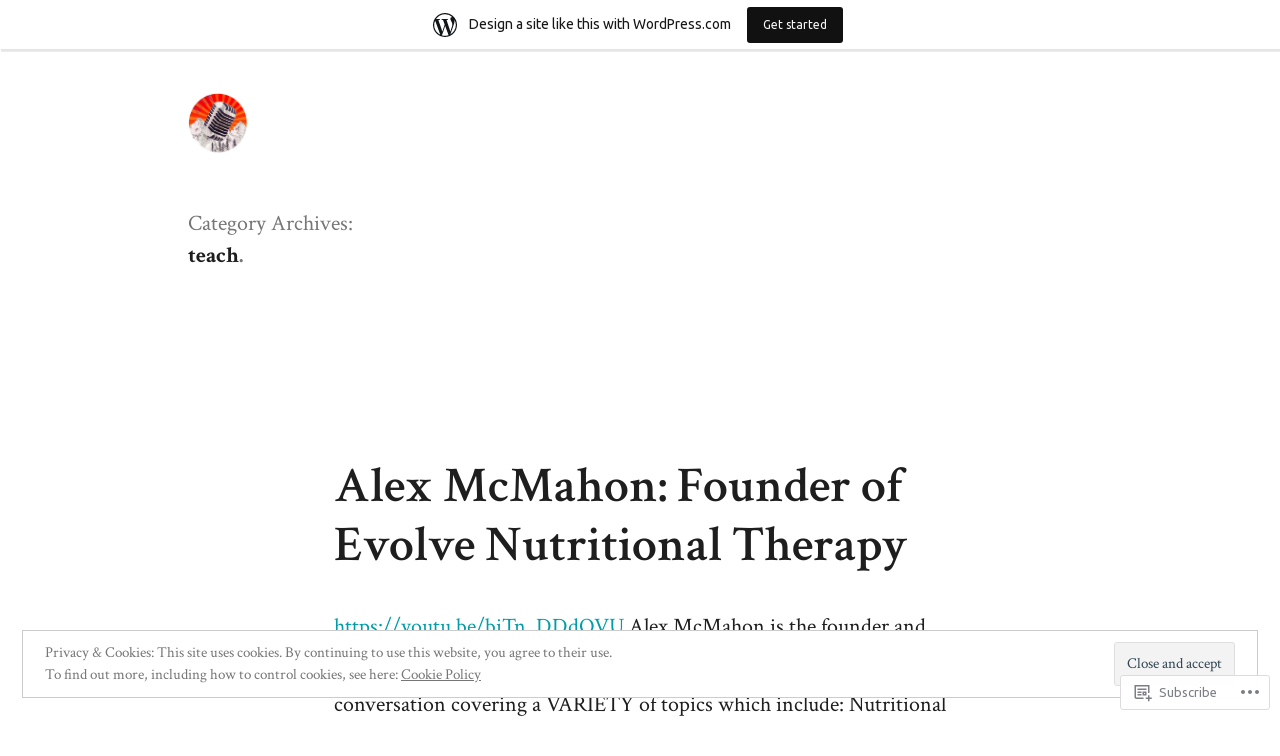

--- FILE ---
content_type: text/html; charset=UTF-8
request_url: https://127fitness.wordpress.com/category/teach/
body_size: 28983
content:
<!doctype html>
<html lang="en">
<head>
	<meta charset="UTF-8" />
	<meta name="viewport" content="width=device-width, initial-scale=1.0" />
	<link rel="profile" href="https://gmpg.org/xfn/11" />
	<title>teach &#8211; 127 Fitness</title>
<script type="text/javascript">
  WebFontConfig = {"google":{"families":["Karla:r:latin,latin-ext","Ubuntu:r,i,b,bi:latin,latin-ext"]},"api_url":"https:\/\/fonts-api.wp.com\/css"};
  (function() {
    var wf = document.createElement('script');
    wf.src = '/wp-content/plugins/custom-fonts/js/webfont.js';
    wf.type = 'text/javascript';
    wf.async = 'true';
    var s = document.getElementsByTagName('script')[0];
    s.parentNode.insertBefore(wf, s);
	})();
</script><style id="jetpack-custom-fonts-css"></style>
<meta name='robots' content='max-image-preview:large' />
<link rel='dns-prefetch' href='//s0.wp.com' />
<link rel='dns-prefetch' href='//fonts-api.wp.com' />
<link rel='dns-prefetch' href='//af.pubmine.com' />
<link rel="alternate" type="application/rss+xml" title="127 Fitness &raquo; Feed" href="https://127fitness.wordpress.com/feed/" />
<link rel="alternate" type="application/rss+xml" title="127 Fitness &raquo; Comments Feed" href="https://127fitness.wordpress.com/comments/feed/" />
<link rel="alternate" type="application/rss+xml" title="127 Fitness &raquo; teach Category Feed" href="https://127fitness.wordpress.com/category/teach/feed/" />
	<script type="text/javascript">
		/* <![CDATA[ */
		function addLoadEvent(func) {
			var oldonload = window.onload;
			if (typeof window.onload != 'function') {
				window.onload = func;
			} else {
				window.onload = function () {
					oldonload();
					func();
				}
			}
		}
		/* ]]> */
	</script>
	<link crossorigin='anonymous' rel='stylesheet' id='all-css-0-1' href='/_static/??-eJx9z9sKwjAMBuAXssahTLwQn6V2sXZL07KklL29FVQQZZd/Dl8I1GxcYkVWiMVkKj6wwIiarZteGaQwxDQUQgG9Y0SjKZGASzFbBa1tfeHAqIi8dSIb+O/WMHhUASytm6aAhmwFxZjJasNFF8If4ErJf4ho5wk1sDdXO0Mb/a6sXV/5KvAtcFA04uZE9M7Lk7vEc3fsu/6wO/X78QFqgXON&cssminify=yes' type='text/css' media='all' />
<style id='wp-emoji-styles-inline-css'>

	img.wp-smiley, img.emoji {
		display: inline !important;
		border: none !important;
		box-shadow: none !important;
		height: 1em !important;
		width: 1em !important;
		margin: 0 0.07em !important;
		vertical-align: -0.1em !important;
		background: none !important;
		padding: 0 !important;
	}
/*# sourceURL=wp-emoji-styles-inline-css */
</style>
<link crossorigin='anonymous' rel='stylesheet' id='all-css-2-1' href='/wp-content/plugins/gutenberg-core/v22.2.0/build/styles/block-library/style.css?m=1764855221i&cssminify=yes' type='text/css' media='all' />
<style id='wp-block-library-inline-css'>
.has-text-align-justify {
	text-align:justify;
}
.has-text-align-justify{text-align:justify;}

/*# sourceURL=wp-block-library-inline-css */
</style><style id='wp-block-paragraph-inline-css'>
.is-small-text{font-size:.875em}.is-regular-text{font-size:1em}.is-large-text{font-size:2.25em}.is-larger-text{font-size:3em}.has-drop-cap:not(:focus):first-letter{float:left;font-size:8.4em;font-style:normal;font-weight:100;line-height:.68;margin:.05em .1em 0 0;text-transform:uppercase}body.rtl .has-drop-cap:not(:focus):first-letter{float:none;margin-left:.1em}p.has-drop-cap.has-background{overflow:hidden}:root :where(p.has-background){padding:1.25em 2.375em}:where(p.has-text-color:not(.has-link-color)) a{color:inherit}p.has-text-align-left[style*="writing-mode:vertical-lr"],p.has-text-align-right[style*="writing-mode:vertical-rl"]{rotate:180deg}
/*# sourceURL=/wp-content/plugins/gutenberg-core/v22.2.0/build/styles/block-library/paragraph/style.css */
</style>
<style id='global-styles-inline-css'>
:root{--wp--preset--aspect-ratio--square: 1;--wp--preset--aspect-ratio--4-3: 4/3;--wp--preset--aspect-ratio--3-4: 3/4;--wp--preset--aspect-ratio--3-2: 3/2;--wp--preset--aspect-ratio--2-3: 2/3;--wp--preset--aspect-ratio--16-9: 16/9;--wp--preset--aspect-ratio--9-16: 9/16;--wp--preset--color--black: #000000;--wp--preset--color--cyan-bluish-gray: #abb8c3;--wp--preset--color--white: #ffffff;--wp--preset--color--pale-pink: #f78da7;--wp--preset--color--vivid-red: #cf2e2e;--wp--preset--color--luminous-vivid-orange: #ff6900;--wp--preset--color--luminous-vivid-amber: #fcb900;--wp--preset--color--light-green-cyan: #7bdcb5;--wp--preset--color--vivid-green-cyan: #00d084;--wp--preset--color--pale-cyan-blue: #8ed1fc;--wp--preset--color--vivid-cyan-blue: #0693e3;--wp--preset--color--vivid-purple: #9b51e0;--wp--preset--color--primary: #0073aa;--wp--preset--color--secondary: #005077;--wp--preset--color--dark-gray: #1e1e1e;--wp--preset--color--light-gray: #767676;--wp--preset--gradient--vivid-cyan-blue-to-vivid-purple: linear-gradient(135deg,rgb(6,147,227) 0%,rgb(155,81,224) 100%);--wp--preset--gradient--light-green-cyan-to-vivid-green-cyan: linear-gradient(135deg,rgb(122,220,180) 0%,rgb(0,208,130) 100%);--wp--preset--gradient--luminous-vivid-amber-to-luminous-vivid-orange: linear-gradient(135deg,rgb(252,185,0) 0%,rgb(255,105,0) 100%);--wp--preset--gradient--luminous-vivid-orange-to-vivid-red: linear-gradient(135deg,rgb(255,105,0) 0%,rgb(207,46,46) 100%);--wp--preset--gradient--very-light-gray-to-cyan-bluish-gray: linear-gradient(135deg,rgb(238,238,238) 0%,rgb(169,184,195) 100%);--wp--preset--gradient--cool-to-warm-spectrum: linear-gradient(135deg,rgb(74,234,220) 0%,rgb(151,120,209) 20%,rgb(207,42,186) 40%,rgb(238,44,130) 60%,rgb(251,105,98) 80%,rgb(254,248,76) 100%);--wp--preset--gradient--blush-light-purple: linear-gradient(135deg,rgb(255,206,236) 0%,rgb(152,150,240) 100%);--wp--preset--gradient--blush-bordeaux: linear-gradient(135deg,rgb(254,205,165) 0%,rgb(254,45,45) 50%,rgb(107,0,62) 100%);--wp--preset--gradient--luminous-dusk: linear-gradient(135deg,rgb(255,203,112) 0%,rgb(199,81,192) 50%,rgb(65,88,208) 100%);--wp--preset--gradient--pale-ocean: linear-gradient(135deg,rgb(255,245,203) 0%,rgb(182,227,212) 50%,rgb(51,167,181) 100%);--wp--preset--gradient--electric-grass: linear-gradient(135deg,rgb(202,248,128) 0%,rgb(113,206,126) 100%);--wp--preset--gradient--midnight: linear-gradient(135deg,rgb(2,3,129) 0%,rgb(40,116,252) 100%);--wp--preset--font-size--small: 19.5px;--wp--preset--font-size--medium: 20px;--wp--preset--font-size--large: 36.5px;--wp--preset--font-size--x-large: 42px;--wp--preset--font-size--normal: 22px;--wp--preset--font-size--huge: 49.5px;--wp--preset--font-family--albert-sans: 'Albert Sans', sans-serif;--wp--preset--font-family--alegreya: Alegreya, serif;--wp--preset--font-family--arvo: Arvo, serif;--wp--preset--font-family--bodoni-moda: 'Bodoni Moda', serif;--wp--preset--font-family--bricolage-grotesque: 'Bricolage Grotesque', sans-serif;--wp--preset--font-family--cabin: Cabin, sans-serif;--wp--preset--font-family--chivo: Chivo, sans-serif;--wp--preset--font-family--commissioner: Commissioner, sans-serif;--wp--preset--font-family--cormorant: Cormorant, serif;--wp--preset--font-family--courier-prime: 'Courier Prime', monospace;--wp--preset--font-family--crimson-pro: 'Crimson Pro', serif;--wp--preset--font-family--dm-mono: 'DM Mono', monospace;--wp--preset--font-family--dm-sans: 'DM Sans', sans-serif;--wp--preset--font-family--dm-serif-display: 'DM Serif Display', serif;--wp--preset--font-family--domine: Domine, serif;--wp--preset--font-family--eb-garamond: 'EB Garamond', serif;--wp--preset--font-family--epilogue: Epilogue, sans-serif;--wp--preset--font-family--fahkwang: Fahkwang, sans-serif;--wp--preset--font-family--figtree: Figtree, sans-serif;--wp--preset--font-family--fira-sans: 'Fira Sans', sans-serif;--wp--preset--font-family--fjalla-one: 'Fjalla One', sans-serif;--wp--preset--font-family--fraunces: Fraunces, serif;--wp--preset--font-family--gabarito: Gabarito, system-ui;--wp--preset--font-family--ibm-plex-mono: 'IBM Plex Mono', monospace;--wp--preset--font-family--ibm-plex-sans: 'IBM Plex Sans', sans-serif;--wp--preset--font-family--ibarra-real-nova: 'Ibarra Real Nova', serif;--wp--preset--font-family--instrument-serif: 'Instrument Serif', serif;--wp--preset--font-family--inter: Inter, sans-serif;--wp--preset--font-family--josefin-sans: 'Josefin Sans', sans-serif;--wp--preset--font-family--jost: Jost, sans-serif;--wp--preset--font-family--libre-baskerville: 'Libre Baskerville', serif;--wp--preset--font-family--libre-franklin: 'Libre Franklin', sans-serif;--wp--preset--font-family--literata: Literata, serif;--wp--preset--font-family--lora: Lora, serif;--wp--preset--font-family--merriweather: Merriweather, serif;--wp--preset--font-family--montserrat: Montserrat, sans-serif;--wp--preset--font-family--newsreader: Newsreader, serif;--wp--preset--font-family--noto-sans-mono: 'Noto Sans Mono', sans-serif;--wp--preset--font-family--nunito: Nunito, sans-serif;--wp--preset--font-family--open-sans: 'Open Sans', sans-serif;--wp--preset--font-family--overpass: Overpass, sans-serif;--wp--preset--font-family--pt-serif: 'PT Serif', serif;--wp--preset--font-family--petrona: Petrona, serif;--wp--preset--font-family--piazzolla: Piazzolla, serif;--wp--preset--font-family--playfair-display: 'Playfair Display', serif;--wp--preset--font-family--plus-jakarta-sans: 'Plus Jakarta Sans', sans-serif;--wp--preset--font-family--poppins: Poppins, sans-serif;--wp--preset--font-family--raleway: Raleway, sans-serif;--wp--preset--font-family--roboto: Roboto, sans-serif;--wp--preset--font-family--roboto-slab: 'Roboto Slab', serif;--wp--preset--font-family--rubik: Rubik, sans-serif;--wp--preset--font-family--rufina: Rufina, serif;--wp--preset--font-family--sora: Sora, sans-serif;--wp--preset--font-family--source-sans-3: 'Source Sans 3', sans-serif;--wp--preset--font-family--source-serif-4: 'Source Serif 4', serif;--wp--preset--font-family--space-mono: 'Space Mono', monospace;--wp--preset--font-family--syne: Syne, sans-serif;--wp--preset--font-family--texturina: Texturina, serif;--wp--preset--font-family--urbanist: Urbanist, sans-serif;--wp--preset--font-family--work-sans: 'Work Sans', sans-serif;--wp--preset--spacing--20: 0.44rem;--wp--preset--spacing--30: 0.67rem;--wp--preset--spacing--40: 1rem;--wp--preset--spacing--50: 1.5rem;--wp--preset--spacing--60: 2.25rem;--wp--preset--spacing--70: 3.38rem;--wp--preset--spacing--80: 5.06rem;--wp--preset--shadow--natural: 6px 6px 9px rgba(0, 0, 0, 0.2);--wp--preset--shadow--deep: 12px 12px 50px rgba(0, 0, 0, 0.4);--wp--preset--shadow--sharp: 6px 6px 0px rgba(0, 0, 0, 0.2);--wp--preset--shadow--outlined: 6px 6px 0px -3px rgb(255, 255, 255), 6px 6px rgb(0, 0, 0);--wp--preset--shadow--crisp: 6px 6px 0px rgb(0, 0, 0);}:where(.is-layout-flex){gap: 0.5em;}:where(.is-layout-grid){gap: 0.5em;}body .is-layout-flex{display: flex;}.is-layout-flex{flex-wrap: wrap;align-items: center;}.is-layout-flex > :is(*, div){margin: 0;}body .is-layout-grid{display: grid;}.is-layout-grid > :is(*, div){margin: 0;}:where(.wp-block-columns.is-layout-flex){gap: 2em;}:where(.wp-block-columns.is-layout-grid){gap: 2em;}:where(.wp-block-post-template.is-layout-flex){gap: 1.25em;}:where(.wp-block-post-template.is-layout-grid){gap: 1.25em;}.has-black-color{color: var(--wp--preset--color--black) !important;}.has-cyan-bluish-gray-color{color: var(--wp--preset--color--cyan-bluish-gray) !important;}.has-white-color{color: var(--wp--preset--color--white) !important;}.has-pale-pink-color{color: var(--wp--preset--color--pale-pink) !important;}.has-vivid-red-color{color: var(--wp--preset--color--vivid-red) !important;}.has-luminous-vivid-orange-color{color: var(--wp--preset--color--luminous-vivid-orange) !important;}.has-luminous-vivid-amber-color{color: var(--wp--preset--color--luminous-vivid-amber) !important;}.has-light-green-cyan-color{color: var(--wp--preset--color--light-green-cyan) !important;}.has-vivid-green-cyan-color{color: var(--wp--preset--color--vivid-green-cyan) !important;}.has-pale-cyan-blue-color{color: var(--wp--preset--color--pale-cyan-blue) !important;}.has-vivid-cyan-blue-color{color: var(--wp--preset--color--vivid-cyan-blue) !important;}.has-vivid-purple-color{color: var(--wp--preset--color--vivid-purple) !important;}.has-black-background-color{background-color: var(--wp--preset--color--black) !important;}.has-cyan-bluish-gray-background-color{background-color: var(--wp--preset--color--cyan-bluish-gray) !important;}.has-white-background-color{background-color: var(--wp--preset--color--white) !important;}.has-pale-pink-background-color{background-color: var(--wp--preset--color--pale-pink) !important;}.has-vivid-red-background-color{background-color: var(--wp--preset--color--vivid-red) !important;}.has-luminous-vivid-orange-background-color{background-color: var(--wp--preset--color--luminous-vivid-orange) !important;}.has-luminous-vivid-amber-background-color{background-color: var(--wp--preset--color--luminous-vivid-amber) !important;}.has-light-green-cyan-background-color{background-color: var(--wp--preset--color--light-green-cyan) !important;}.has-vivid-green-cyan-background-color{background-color: var(--wp--preset--color--vivid-green-cyan) !important;}.has-pale-cyan-blue-background-color{background-color: var(--wp--preset--color--pale-cyan-blue) !important;}.has-vivid-cyan-blue-background-color{background-color: var(--wp--preset--color--vivid-cyan-blue) !important;}.has-vivid-purple-background-color{background-color: var(--wp--preset--color--vivid-purple) !important;}.has-black-border-color{border-color: var(--wp--preset--color--black) !important;}.has-cyan-bluish-gray-border-color{border-color: var(--wp--preset--color--cyan-bluish-gray) !important;}.has-white-border-color{border-color: var(--wp--preset--color--white) !important;}.has-pale-pink-border-color{border-color: var(--wp--preset--color--pale-pink) !important;}.has-vivid-red-border-color{border-color: var(--wp--preset--color--vivid-red) !important;}.has-luminous-vivid-orange-border-color{border-color: var(--wp--preset--color--luminous-vivid-orange) !important;}.has-luminous-vivid-amber-border-color{border-color: var(--wp--preset--color--luminous-vivid-amber) !important;}.has-light-green-cyan-border-color{border-color: var(--wp--preset--color--light-green-cyan) !important;}.has-vivid-green-cyan-border-color{border-color: var(--wp--preset--color--vivid-green-cyan) !important;}.has-pale-cyan-blue-border-color{border-color: var(--wp--preset--color--pale-cyan-blue) !important;}.has-vivid-cyan-blue-border-color{border-color: var(--wp--preset--color--vivid-cyan-blue) !important;}.has-vivid-purple-border-color{border-color: var(--wp--preset--color--vivid-purple) !important;}.has-vivid-cyan-blue-to-vivid-purple-gradient-background{background: var(--wp--preset--gradient--vivid-cyan-blue-to-vivid-purple) !important;}.has-light-green-cyan-to-vivid-green-cyan-gradient-background{background: var(--wp--preset--gradient--light-green-cyan-to-vivid-green-cyan) !important;}.has-luminous-vivid-amber-to-luminous-vivid-orange-gradient-background{background: var(--wp--preset--gradient--luminous-vivid-amber-to-luminous-vivid-orange) !important;}.has-luminous-vivid-orange-to-vivid-red-gradient-background{background: var(--wp--preset--gradient--luminous-vivid-orange-to-vivid-red) !important;}.has-very-light-gray-to-cyan-bluish-gray-gradient-background{background: var(--wp--preset--gradient--very-light-gray-to-cyan-bluish-gray) !important;}.has-cool-to-warm-spectrum-gradient-background{background: var(--wp--preset--gradient--cool-to-warm-spectrum) !important;}.has-blush-light-purple-gradient-background{background: var(--wp--preset--gradient--blush-light-purple) !important;}.has-blush-bordeaux-gradient-background{background: var(--wp--preset--gradient--blush-bordeaux) !important;}.has-luminous-dusk-gradient-background{background: var(--wp--preset--gradient--luminous-dusk) !important;}.has-pale-ocean-gradient-background{background: var(--wp--preset--gradient--pale-ocean) !important;}.has-electric-grass-gradient-background{background: var(--wp--preset--gradient--electric-grass) !important;}.has-midnight-gradient-background{background: var(--wp--preset--gradient--midnight) !important;}.has-small-font-size{font-size: var(--wp--preset--font-size--small) !important;}.has-medium-font-size{font-size: var(--wp--preset--font-size--medium) !important;}.has-large-font-size{font-size: var(--wp--preset--font-size--large) !important;}.has-x-large-font-size{font-size: var(--wp--preset--font-size--x-large) !important;}.has-albert-sans-font-family{font-family: var(--wp--preset--font-family--albert-sans) !important;}.has-alegreya-font-family{font-family: var(--wp--preset--font-family--alegreya) !important;}.has-arvo-font-family{font-family: var(--wp--preset--font-family--arvo) !important;}.has-bodoni-moda-font-family{font-family: var(--wp--preset--font-family--bodoni-moda) !important;}.has-bricolage-grotesque-font-family{font-family: var(--wp--preset--font-family--bricolage-grotesque) !important;}.has-cabin-font-family{font-family: var(--wp--preset--font-family--cabin) !important;}.has-chivo-font-family{font-family: var(--wp--preset--font-family--chivo) !important;}.has-commissioner-font-family{font-family: var(--wp--preset--font-family--commissioner) !important;}.has-cormorant-font-family{font-family: var(--wp--preset--font-family--cormorant) !important;}.has-courier-prime-font-family{font-family: var(--wp--preset--font-family--courier-prime) !important;}.has-crimson-pro-font-family{font-family: var(--wp--preset--font-family--crimson-pro) !important;}.has-dm-mono-font-family{font-family: var(--wp--preset--font-family--dm-mono) !important;}.has-dm-sans-font-family{font-family: var(--wp--preset--font-family--dm-sans) !important;}.has-dm-serif-display-font-family{font-family: var(--wp--preset--font-family--dm-serif-display) !important;}.has-domine-font-family{font-family: var(--wp--preset--font-family--domine) !important;}.has-eb-garamond-font-family{font-family: var(--wp--preset--font-family--eb-garamond) !important;}.has-epilogue-font-family{font-family: var(--wp--preset--font-family--epilogue) !important;}.has-fahkwang-font-family{font-family: var(--wp--preset--font-family--fahkwang) !important;}.has-figtree-font-family{font-family: var(--wp--preset--font-family--figtree) !important;}.has-fira-sans-font-family{font-family: var(--wp--preset--font-family--fira-sans) !important;}.has-fjalla-one-font-family{font-family: var(--wp--preset--font-family--fjalla-one) !important;}.has-fraunces-font-family{font-family: var(--wp--preset--font-family--fraunces) !important;}.has-gabarito-font-family{font-family: var(--wp--preset--font-family--gabarito) !important;}.has-ibm-plex-mono-font-family{font-family: var(--wp--preset--font-family--ibm-plex-mono) !important;}.has-ibm-plex-sans-font-family{font-family: var(--wp--preset--font-family--ibm-plex-sans) !important;}.has-ibarra-real-nova-font-family{font-family: var(--wp--preset--font-family--ibarra-real-nova) !important;}.has-instrument-serif-font-family{font-family: var(--wp--preset--font-family--instrument-serif) !important;}.has-inter-font-family{font-family: var(--wp--preset--font-family--inter) !important;}.has-josefin-sans-font-family{font-family: var(--wp--preset--font-family--josefin-sans) !important;}.has-jost-font-family{font-family: var(--wp--preset--font-family--jost) !important;}.has-libre-baskerville-font-family{font-family: var(--wp--preset--font-family--libre-baskerville) !important;}.has-libre-franklin-font-family{font-family: var(--wp--preset--font-family--libre-franklin) !important;}.has-literata-font-family{font-family: var(--wp--preset--font-family--literata) !important;}.has-lora-font-family{font-family: var(--wp--preset--font-family--lora) !important;}.has-merriweather-font-family{font-family: var(--wp--preset--font-family--merriweather) !important;}.has-montserrat-font-family{font-family: var(--wp--preset--font-family--montserrat) !important;}.has-newsreader-font-family{font-family: var(--wp--preset--font-family--newsreader) !important;}.has-noto-sans-mono-font-family{font-family: var(--wp--preset--font-family--noto-sans-mono) !important;}.has-nunito-font-family{font-family: var(--wp--preset--font-family--nunito) !important;}.has-open-sans-font-family{font-family: var(--wp--preset--font-family--open-sans) !important;}.has-overpass-font-family{font-family: var(--wp--preset--font-family--overpass) !important;}.has-pt-serif-font-family{font-family: var(--wp--preset--font-family--pt-serif) !important;}.has-petrona-font-family{font-family: var(--wp--preset--font-family--petrona) !important;}.has-piazzolla-font-family{font-family: var(--wp--preset--font-family--piazzolla) !important;}.has-playfair-display-font-family{font-family: var(--wp--preset--font-family--playfair-display) !important;}.has-plus-jakarta-sans-font-family{font-family: var(--wp--preset--font-family--plus-jakarta-sans) !important;}.has-poppins-font-family{font-family: var(--wp--preset--font-family--poppins) !important;}.has-raleway-font-family{font-family: var(--wp--preset--font-family--raleway) !important;}.has-roboto-font-family{font-family: var(--wp--preset--font-family--roboto) !important;}.has-roboto-slab-font-family{font-family: var(--wp--preset--font-family--roboto-slab) !important;}.has-rubik-font-family{font-family: var(--wp--preset--font-family--rubik) !important;}.has-rufina-font-family{font-family: var(--wp--preset--font-family--rufina) !important;}.has-sora-font-family{font-family: var(--wp--preset--font-family--sora) !important;}.has-source-sans-3-font-family{font-family: var(--wp--preset--font-family--source-sans-3) !important;}.has-source-serif-4-font-family{font-family: var(--wp--preset--font-family--source-serif-4) !important;}.has-space-mono-font-family{font-family: var(--wp--preset--font-family--space-mono) !important;}.has-syne-font-family{font-family: var(--wp--preset--font-family--syne) !important;}.has-texturina-font-family{font-family: var(--wp--preset--font-family--texturina) !important;}.has-urbanist-font-family{font-family: var(--wp--preset--font-family--urbanist) !important;}.has-work-sans-font-family{font-family: var(--wp--preset--font-family--work-sans) !important;}
/*# sourceURL=global-styles-inline-css */
</style>

<style id='classic-theme-styles-inline-css'>
/*! This file is auto-generated */
.wp-block-button__link{color:#fff;background-color:#32373c;border-radius:9999px;box-shadow:none;text-decoration:none;padding:calc(.667em + 2px) calc(1.333em + 2px);font-size:1.125em}.wp-block-file__button{background:#32373c;color:#fff;text-decoration:none}
/*# sourceURL=/wp-includes/css/classic-themes.min.css */
</style>
<link crossorigin='anonymous' rel='stylesheet' id='all-css-4-1' href='/_static/??-eJx9jEEOAiEQBD/kQECjeDC+ZWEnijIwYWA3/l72op689KFTVXplCCU3zE1z6reYRYfiUwlP0VYZpwxIJE4IFRd10HOU9iFA2iuhCiI7/ROiDt9WxfETT20jCOc4YUIa2D9t5eGA91xRBMZS7ATtPkTZvCtdzNEZt7f2fHq8Afl7R7w=&cssminify=yes' type='text/css' media='all' />
<link rel='stylesheet' id='professional-business-fonts-css' href='https://fonts-api.wp.com/css?family=Crimson+Text%3A400%2C600%2C700%2C400italic%2C600italic&#038;subset=latin%2Clatin-ext' media='all' />
<link crossorigin='anonymous' rel='stylesheet' id='all-css-6-1' href='/_static/??-eJyVy8sNgCAMANCFxIZ4AA/GWYDUCPJpbIlxe3UEj+/w4CIVWhWsArJjQQbqHuhsGzLHVl1WvnOsr4DlzqgSCrlwjIF5gN/9a2tZtJmstsbMNj0CuDDk&cssminify=yes' type='text/css' media='all' />
<style id='twentynineteen-style-inline-css'>
.cat-links, .tags-links, .byline { clip: rect(1px, 1px, 1px, 1px); height: 1px; position: absolute; overflow: hidden; width: 1px; }
/*# sourceURL=twentynineteen-style-inline-css */
</style>
<link crossorigin='anonymous' rel='stylesheet' id='print-css-7-1' href='/wp-content/themes/pub/twentynineteen/print.css?m=1732791009i&cssminify=yes' type='text/css' media='print' />
<link crossorigin='anonymous' rel='stylesheet' id='all-css-8-1' href='/_static/??-eJx9i0EOwjAMBD+EsZAIKAfEW9rIBKPEjhpHUX/fcGsvve2sZrAXCCpGYmhfylSxtBmtj2MVFjIiQZaA1dZE0EvQfA21XnBX5gYltchScaE5aRwz4rB2eBZFUkgaJmOVA8AnTbz803d+3dzdu6d/OP/bACfTRA8=&cssminify=yes' type='text/css' media='all' />
<style id='jetpack-global-styles-frontend-style-inline-css'>
:root { --font-headings: unset; --font-base: unset; --font-headings-default: -apple-system,BlinkMacSystemFont,"Segoe UI",Roboto,Oxygen-Sans,Ubuntu,Cantarell,"Helvetica Neue",sans-serif; --font-base-default: -apple-system,BlinkMacSystemFont,"Segoe UI",Roboto,Oxygen-Sans,Ubuntu,Cantarell,"Helvetica Neue",sans-serif;}
/*# sourceURL=jetpack-global-styles-frontend-style-inline-css */
</style>
<link crossorigin='anonymous' rel='stylesheet' id='all-css-10-1' href='/wp-content/themes/h4/global.css?m=1420737423i&cssminify=yes' type='text/css' media='all' />
<script id="wpcom-actionbar-placeholder-js-extra">
var actionbardata = {"siteID":"143901275","postID":"0","siteURL":"https://127fitness.wordpress.com","xhrURL":"https://127fitness.wordpress.com/wp-admin/admin-ajax.php","nonce":"790e1839d9","isLoggedIn":"","statusMessage":"","subsEmailDefault":"instantly","proxyScriptUrl":"https://s0.wp.com/wp-content/js/wpcom-proxy-request.js?m=1513050504i&amp;ver=20211021","i18n":{"followedText":"New posts from this site will now appear in your \u003Ca href=\"https://wordpress.com/reader\"\u003EReader\u003C/a\u003E","foldBar":"Collapse this bar","unfoldBar":"Expand this bar","shortLinkCopied":"Shortlink copied to clipboard."}};
//# sourceURL=wpcom-actionbar-placeholder-js-extra
</script>
<script id="jetpack-mu-wpcom-settings-js-before">
var JETPACK_MU_WPCOM_SETTINGS = {"assetsUrl":"https://s0.wp.com/wp-content/mu-plugins/jetpack-mu-wpcom-plugin/sun/jetpack_vendor/automattic/jetpack-mu-wpcom/src/build/"};
//# sourceURL=jetpack-mu-wpcom-settings-js-before
</script>
<script crossorigin='anonymous' type='text/javascript'  src='/_static/??/wp-content/js/rlt-proxy.js,/wp-content/blog-plugins/wordads-classes/js/cmp/v2/cmp-non-gdpr.js?m=1720530689j'></script>
<script id="rlt-proxy-js-after">
	rltInitialize( {"token":null,"iframeOrigins":["https:\/\/widgets.wp.com"]} );
//# sourceURL=rlt-proxy-js-after
</script>
<link rel="EditURI" type="application/rsd+xml" title="RSD" href="https://127fitness.wordpress.com/xmlrpc.php?rsd" />
<meta name="generator" content="WordPress.com" />
		<!-- Custom Logo: hide header text -->
		<style id="custom-logo-css">
			.site-title {
				position: absolute;
				clip-path: inset(50%);
			}
		</style>
		
<!-- Jetpack Open Graph Tags -->
<meta property="og:type" content="website" />
<meta property="og:title" content="teach &#8211; 127 Fitness" />
<meta property="og:url" content="https://127fitness.wordpress.com/category/teach/" />
<meta property="og:site_name" content="127 Fitness" />
<meta property="og:image" content="https://127fitness.wordpress.com/wp-content/uploads/2019/07/127-fit-v1.png?w=200" />
<meta property="og:image:width" content="200" />
<meta property="og:image:height" content="200" />
<meta property="og:image:alt" content="" />
<meta property="og:locale" content="en_US" />
<meta property="fb:app_id" content="249643311490" />

<!-- End Jetpack Open Graph Tags -->
<link rel="search" type="application/opensearchdescription+xml" href="https://127fitness.wordpress.com/osd.xml" title="127 Fitness" />
<link rel="search" type="application/opensearchdescription+xml" href="https://s1.wp.com/opensearch.xml" title="WordPress.com" />

	<style type="text/css" id="custom-theme-colors" >
		
		/*
		 * Set background for:
		 * - featured image :before
		 * - featured image :before
		 * - post thumbnail :before
		 * - post thumbnail :before
		 * - Submenu
		 * - Sticky Post
		 * - buttons
		 * - WP Block Button
		 * - Blocks
		 */
		.image-filters-enabled .site-header.featured-image .site-featured-image:before,
		.image-filters-enabled .site-header.featured-image .site-featured-image:after,
		.image-filters-enabled .entry .post-thumbnail:before,
		.image-filters-enabled .entry .post-thumbnail:after,
		.main-navigation .sub-menu,
		.sticky-post,
		.entry .entry-content .wp-block-button .wp-block-button__link:not(.has-background),
		.entry .button, button, input[type="button"], input[type="reset"], input[type="submit"],
		.entry .entry-content > .has-primary-background-color,
		.entry .entry-content > *[class^="wp-block-"].has-primary-background-color,
		.entry .entry-content > *[class^="wp-block-"] .has-primary-background-color,
		.entry .entry-content > *[class^="wp-block-"].is-style-solid-color,
		.entry .entry-content > *[class^="wp-block-"].is-style-solid-color.has-primary-background-color,
		.entry .entry-content .wp-block-file .wp-block-file__button {
			background-color: hsl( 184, 100%, 33% ); /* base: #0073a8; */
		}

		/*
		 * Set Color for:
		 * - all links
		 * - main navigation links
		 * - Post navigation links
		 * - Post entry meta hover
		 * - Post entry header more-link hover
		 * - main navigation svg
		 * - comment navigation
		 * - Comment edit link hover
		 * - Site Footer Link hover
		 * - Widget links
		 */
		a,
		a:visited,
		.main-navigation .main-menu > li,
		.main-navigation ul.main-menu > li > a,
		.post-navigation .post-title,
		.entry .entry-meta a:hover,
		.entry .entry-footer a:hover,
		.entry .entry-content .more-link:hover,
		.main-navigation .main-menu > li > a + svg,
		.comment .comment-metadata > a:hover,
		.comment .comment-metadata .comment-edit-link:hover,
		#colophon .site-info a:hover,
		.widget a,
		.entry .entry-content .wp-block-button.is-style-outline .wp-block-button__link:not(.has-text-color),
		.entry .entry-content > .has-primary-color,
		.entry .entry-content > *[class^="wp-block-"] .has-primary-color,
		.entry .entry-content > *[class^="wp-block-"].is-style-solid-color blockquote.has-primary-color,
		.entry .entry-content > *[class^="wp-block-"].is-style-solid-color blockquote.has-primary-color p {
			color: hsl( 184, 100%, 33% ); /* base: #0073a8; */
		}

		/*
		 * Set border color for:
		 * wp block quote
		 * :focus
		 */
		blockquote,
		.entry .entry-content blockquote,
		.entry .entry-content .wp-block-quote:not(.is-large),
		.entry .entry-content .wp-block-quote:not(.is-style-large),
		input[type="text"]:focus,
		input[type="email"]:focus,
		input[type="url"]:focus,
		input[type="password"]:focus,
		input[type="search"]:focus,
		input[type="number"]:focus,
		input[type="tel"]:focus,
		input[type="range"]:focus,
		input[type="date"]:focus,
		input[type="month"]:focus,
		input[type="week"]:focus,
		input[type="time"]:focus,
		input[type="datetime"]:focus,
		input[type="datetime-local"]:focus,
		input[type="color"]:focus,
		textarea:focus {
			border-color: hsl( 184, 100%, 33% ); /* base: #0073a8; */
		}

		.gallery-item > div > a:focus {
			box-shadow: 0 0 0 2px hsl( 184, 100%, 33% ); /* base: #0073a8; */
		}

		/* Hover colors */
		a:hover, a:active,
		.main-navigation .main-menu > li > a:hover,
		.main-navigation .main-menu > li > a:hover + svg,
		.post-navigation .nav-links a:hover,
		.post-navigation .nav-links a:hover .post-title,
		.author-bio .author-description .author-link:hover,
		.entry .entry-content > .has-secondary-color,
		.entry .entry-content > *[class^="wp-block-"] .has-secondary-color,
		.entry .entry-content > *[class^="wp-block-"].is-style-solid-color blockquote.has-secondary-color,
		.entry .entry-content > *[class^="wp-block-"].is-style-solid-color blockquote.has-secondary-color p,
		.comment .comment-author .fn a:hover,
		.comment-reply-link:hover,
		.comment-navigation .nav-previous a:hover,
		.comment-navigation .nav-next a:hover,
		#cancel-comment-reply-link:hover,
		.widget a:hover {
			color: hsl( 184, 100%, 23% ); /* base: #005177; */
		}

		.main-navigation .sub-menu > li > a:hover,
		.main-navigation .sub-menu > li > a:focus,
		.main-navigation .sub-menu > li > a:hover:after,
		.main-navigation .sub-menu > li > a:focus:after,
		.main-navigation .sub-menu > li > .menu-item-link-return:hover,
		.main-navigation .sub-menu > li > .menu-item-link-return:focus,
		.main-navigation .sub-menu > li > a:not(.submenu-expand):hover,
		.main-navigation .sub-menu > li > a:not(.submenu-expand):focus,
		.entry .entry-content > .has-secondary-background-color,
		.entry .entry-content > *[class^="wp-block-"].has-secondary-background-color,
		.entry .entry-content > *[class^="wp-block-"] .has-secondary-background-color,
		.entry .entry-content > *[class^="wp-block-"].is-style-solid-color.has-secondary-background-color {
			background-color: hsl( 184, 100%, 23% ); /* base: #005177; */
		}

		/* Text selection colors */
		::selection {
			background-color: hsl( 184, 50%, 90% ); /* base: #005177; */
		}
		::-moz-selection {
			background-color: hsl( 184, 50%, 90% ); /* base: #005177; */
		}	</style>
	<meta name="description" content="Posts about teach written by 127 Fitness" />
<script>
var wa_client = {}; wa_client.cmd = []; wa_client.config = { 'blog_id': 143901275, 'blog_language': 'en', 'is_wordads': false, 'hosting_type': 0, 'afp_account_id': null, 'afp_host_id': 5038568878849053, 'theme': 'pub/professional-business', '_': { 'title': 'Advertisement', 'privacy_settings': 'Privacy Settings' }, 'formats': [ 'belowpost', 'bottom_sticky', 'sidebar_sticky_right', 'sidebar', 'gutenberg_rectangle', 'gutenberg_leaderboard', 'gutenberg_mobile_leaderboard', 'gutenberg_skyscraper' ] };
</script>
		<script type="text/javascript">

			window.doNotSellCallback = function() {

				var linkElements = [
					'a[href="https://wordpress.com/?ref=footer_blog"]',
					'a[href="https://wordpress.com/?ref=footer_website"]',
					'a[href="https://wordpress.com/?ref=vertical_footer"]',
					'a[href^="https://wordpress.com/?ref=footer_segment_"]',
				].join(',');

				var dnsLink = document.createElement( 'a' );
				dnsLink.href = 'https://wordpress.com/advertising-program-optout/';
				dnsLink.classList.add( 'do-not-sell-link' );
				dnsLink.rel = 'nofollow';
				dnsLink.style.marginLeft = '0.5em';
				dnsLink.textContent = 'Do Not Sell or Share My Personal Information';

				var creditLinks = document.querySelectorAll( linkElements );

				if ( 0 === creditLinks.length ) {
					return false;
				}

				Array.prototype.forEach.call( creditLinks, function( el ) {
					el.insertAdjacentElement( 'afterend', dnsLink );
				});

				return true;
			};

		</script>
		<link rel="icon" href="https://127fitness.wordpress.com/wp-content/uploads/2019/07/127-fit-v1.png?w=32" sizes="32x32" />
<link rel="icon" href="https://127fitness.wordpress.com/wp-content/uploads/2019/07/127-fit-v1.png?w=192" sizes="192x192" />
<link rel="apple-touch-icon" href="https://127fitness.wordpress.com/wp-content/uploads/2019/07/127-fit-v1.png?w=180" />
<meta name="msapplication-TileImage" content="https://127fitness.wordpress.com/wp-content/uploads/2019/07/127-fit-v1.png?w=270" />
<script type="text/javascript">
	window.google_analytics_uacct = "UA-52447-2";
</script>

<script type="text/javascript">
	var _gaq = _gaq || [];
	_gaq.push(['_setAccount', 'UA-52447-2']);
	_gaq.push(['_gat._anonymizeIp']);
	_gaq.push(['_setDomainName', 'wordpress.com']);
	_gaq.push(['_initData']);
	_gaq.push(['_trackPageview']);

	(function() {
		var ga = document.createElement('script'); ga.type = 'text/javascript'; ga.async = true;
		ga.src = ('https:' == document.location.protocol ? 'https://ssl' : 'http://www') + '.google-analytics.com/ga.js';
		(document.getElementsByTagName('head')[0] || document.getElementsByTagName('body')[0]).appendChild(ga);
	})();
</script>
<link crossorigin='anonymous' rel='stylesheet' id='all-css-0-3' href='/_static/??-eJydj0sKAkEMRC9kG/zjQjyKtOkwRtMfOukRb6/CqAtB1GU9ipcUnIvDnIySQWyuSOs4KRzJisfTkEFbeqBdTynkCr5Zjt6M8VlG8aqMzg4UyR1IClUIrAaVtOSk3JPrOVDWdzJG1RF8/c2OE8JeMp4U9My3Sz8KYg5NSAF9zU1JXisG8KfPWCi4zotQvXxKd/82biarxWy6Wi/ni+MVfBKWlg==&cssminify=yes' type='text/css' media='all' />
</head>

<body class="archive category category-teach category-30530 wp-custom-logo wp-embed-responsive wp-theme-pubtwentynineteen wp-child-theme-pubprofessional-business customizer-styles-applied hfeed image-filters-enabled hide-homepage-title hide-footer-credit jetpack-reblog-enabled categories-hidden tags-hidden author-hidden has-marketing-bar has-marketing-bar-theme-professional-business">
<div id="page" class="site">
	<a class="skip-link screen-reader-text" href="#content">
		Skip to content	</a>

		<header id="masthead" class="site-header">

			<div class="site-branding-container">
				<div class="site-branding">

			<div class="site-logo"><a href="https://127fitness.wordpress.com/" class="custom-logo-link" rel="home"><img width="500" height="500" src="https://127fitness.wordpress.com/wp-content/uploads/2019/07/1-1.png" class="custom-logo" alt="127 Fitness" decoding="async" srcset="https://127fitness.wordpress.com/wp-content/uploads/2019/07/1-1.png 500w, https://127fitness.wordpress.com/wp-content/uploads/2019/07/1-1.png?w=150&amp;h=150 150w, https://127fitness.wordpress.com/wp-content/uploads/2019/07/1-1.png?w=300&amp;h=300 300w" sizes="(max-width: 34.9rem) calc(100vw - 2rem), (max-width: 53rem) calc(8 * (100vw / 12)), (min-width: 53rem) calc(6 * (100vw / 12)), 100vw" data-attachment-id="667" data-permalink="https://127fitness.wordpress.com/1-1/" data-orig-file="https://127fitness.wordpress.com/wp-content/uploads/2019/07/1-1.png" data-orig-size="500,500" data-comments-opened="1" data-image-meta="{&quot;aperture&quot;:&quot;0&quot;,&quot;credit&quot;:&quot;&quot;,&quot;camera&quot;:&quot;&quot;,&quot;caption&quot;:&quot;&quot;,&quot;created_timestamp&quot;:&quot;0&quot;,&quot;copyright&quot;:&quot;&quot;,&quot;focal_length&quot;:&quot;0&quot;,&quot;iso&quot;:&quot;0&quot;,&quot;shutter_speed&quot;:&quot;0&quot;,&quot;title&quot;:&quot;&quot;,&quot;orientation&quot;:&quot;0&quot;}" data-image-title="1 (1)" data-image-description="" data-image-caption="" data-medium-file="https://127fitness.wordpress.com/wp-content/uploads/2019/07/1-1.png?w=300" data-large-file="https://127fitness.wordpress.com/wp-content/uploads/2019/07/1-1.png?w=500" /></a></div>
								<p class="site-title"><a href="https://127fitness.wordpress.com/" rel="home">127 Fitness</a></p>
			
			</div><!-- .site-branding -->
			</div><!-- .site-branding-container -->

					</header><!-- #masthead -->

	<div id="content" class="site-content">

	<div id="primary" class="content-area">
		<main id="main" class="site-main">

		
			<header class="page-header">
				<h1 class="page-title">Category Archives: <span class="page-description">teach</span></h1>			</header><!-- .page-header -->

			
<article id="post-613" class="post-613 post type-post status-publish format-standard hentry category-3301499 category-blog category-blogger category-business category-coach category-coaching category-colorado category-colorado-springs category-denver category-educate category-education category-entrepreneur category-fit category-fitness category-gym category-health category-healthy category-human-performance category-influencer category-physical-culture category-podcast category-school category-teach category-teacher category-team category-wellness category-wordpress category-write category-writer category-youth tag-athle tag-educate tag-fitness tag-health tag-mindset tag-strength entry">
	<header class="entry-header">
		<h2 class="entry-title"><a href="https://127fitness.wordpress.com/2019/04/14/alex-mcmahon-founder-of-evolve-nutritional-therapy/" rel="bookmark">Alex McMahon:  Founder of Evolve Nutritional&nbsp;Therapy</a></h2>	</header><!-- .entry-header -->

	
	<div class="entry-content">
		<p><a href="https://youtu.be/biTn_DDdOVU" rel="nofollow">https://youtu.be/biTn_DDdOVU</a> Alex McMahon is the founder and owner of Evolve Nutritional Therapy.  Alex and I have an awesome conversation covering a VARIETY of topics which include: Nutritional philosophy, Nutritious movement, Alex&#8217;s early years, being a pre-school teacher, the importance of sleep, and of course, much more!  Enjoy! Alex&#8217;s Instagram: <a href="https://www.instagram.com/alex_mcmahon_ntp/" rel="nofollow">https://www.instagram.com/alex_mcmahon_ntp/</a> 127 Fitness Instagram: <a href="https://www.instagram.com/127fitness/" rel="nofollow">https://www.instagram.com/127fitness/</a></p>
	</div><!-- .entry-content -->

	<footer class="entry-footer">
		<span class="byline"><svg class="svg-icon" width="16" height="16" aria-hidden="true" role="img" focusable="false" viewBox="0 0 24 24" version="1.1" xmlns="http://www.w3.org/2000/svg" xmlns:xlink="http://www.w3.org/1999/xlink"><path d="M12 12c2.21 0 4-1.79 4-4s-1.79-4-4-4-4 1.79-4 4 1.79 4 4 4zm0 2c-2.67 0-8 1.34-8 4v2h16v-2c0-2.66-5.33-4-8-4z"></path><path d="M0 0h24v24H0z" fill="none"></path></svg><span class="screen-reader-text">Posted by</span><span class="author vcard"><a class="url fn n" href="https://127fitness.wordpress.com/author/127fitness/">127 Fitness</a></span></span><span class="posted-on"><svg class="svg-icon" width="16" height="16" aria-hidden="true" role="img" focusable="false" xmlns="http://www.w3.org/2000/svg" viewBox="0 0 24 24"><defs><path id="a" d="M0 0h24v24H0V0z"></path></defs><clipPath id="b"><use xlink:href="#a" overflow="visible"></use></clipPath><path clip-path="url(#b)" d="M12 2C6.5 2 2 6.5 2 12s4.5 10 10 10 10-4.5 10-10S17.5 2 12 2zm4.2 14.2L11 13V7h1.5v5.2l4.5 2.7-.8 1.3z"></path></svg><a href="https://127fitness.wordpress.com/2019/04/14/alex-mcmahon-founder-of-evolve-nutritional-therapy/" rel="bookmark"><time class="entry-date published" datetime="2019-04-14T09:13:05+00:00">April 14, 2019</time><time class="updated" datetime="2019-04-14T13:29:24+00:00">April 14, 2019</time></a></span><span class="cat-links"><svg class="svg-icon" width="16" height="16" aria-hidden="true" role="img" focusable="false" xmlns="http://www.w3.org/2000/svg" viewBox="0 0 24 24"><path d="M10 4H4c-1.1 0-1.99.9-1.99 2L2 18c0 1.1.9 2 2 2h16c1.1 0 2-.9 2-2V8c0-1.1-.9-2-2-2h-8l-2-2z"></path><path d="M0 0h24v24H0z" fill="none"></path></svg><span class="screen-reader-text">Posted in</span><a href="https://127fitness.wordpress.com/category/2019/" rel="category tag">2019</a>, <a href="https://127fitness.wordpress.com/category/blog/" rel="category tag">blog</a>, <a href="https://127fitness.wordpress.com/category/blogger/" rel="category tag">blogger</a>, <a href="https://127fitness.wordpress.com/category/business/" rel="category tag">Business</a>, <a href="https://127fitness.wordpress.com/category/coach/" rel="category tag">Coach</a>, <a href="https://127fitness.wordpress.com/category/coaching/" rel="category tag">coaching</a>, <a href="https://127fitness.wordpress.com/category/colorado/" rel="category tag">Colorado</a>, <a href="https://127fitness.wordpress.com/category/colorado-springs/" rel="category tag">Colorado Springs</a>, <a href="https://127fitness.wordpress.com/category/denver/" rel="category tag">Denver</a>, <a href="https://127fitness.wordpress.com/category/educate/" rel="category tag">educate</a>, <a href="https://127fitness.wordpress.com/category/education/" rel="category tag">education</a>, <a href="https://127fitness.wordpress.com/category/entrepreneur/" rel="category tag">entrepreneur</a>, <a href="https://127fitness.wordpress.com/category/fit/" rel="category tag">fit</a>, <a href="https://127fitness.wordpress.com/category/fitness/" rel="category tag">fitness</a>, <a href="https://127fitness.wordpress.com/category/gym/" rel="category tag">Gym</a>, <a href="https://127fitness.wordpress.com/category/health/" rel="category tag">health</a>, <a href="https://127fitness.wordpress.com/category/healthy/" rel="category tag">healthy</a>, <a href="https://127fitness.wordpress.com/category/human-performance/" rel="category tag">human performance</a>, <a href="https://127fitness.wordpress.com/category/influencer/" rel="category tag">influencer</a>, <a href="https://127fitness.wordpress.com/category/physical-culture/" rel="category tag">Physical Culture...</a>, <a href="https://127fitness.wordpress.com/category/podcast/" rel="category tag">podcast</a>, <a href="https://127fitness.wordpress.com/category/school/" rel="category tag">school</a>, <a href="https://127fitness.wordpress.com/category/teach/" rel="category tag">teach</a>, <a href="https://127fitness.wordpress.com/category/teacher/" rel="category tag">teacher</a>, <a href="https://127fitness.wordpress.com/category/team/" rel="category tag">team</a>, <a href="https://127fitness.wordpress.com/category/wellness/" rel="category tag">wellness</a>, <a href="https://127fitness.wordpress.com/category/wordpress/" rel="category tag">Wordpress</a>, <a href="https://127fitness.wordpress.com/category/write/" rel="category tag">write</a>, <a href="https://127fitness.wordpress.com/category/writer/" rel="category tag">writer</a>, <a href="https://127fitness.wordpress.com/category/youth/" rel="category tag">youth</a></span><span class="tags-links"><svg class="svg-icon" width="16" height="16" aria-hidden="true" role="img" focusable="false" xmlns="http://www.w3.org/2000/svg" viewBox="0 0 24 24"><path d="M21.41 11.58l-9-9C12.05 2.22 11.55 2 11 2H4c-1.1 0-2 .9-2 2v7c0 .55.22 1.05.59 1.42l9 9c.36.36.86.58 1.41.58.55 0 1.05-.22 1.41-.59l7-7c.37-.36.59-.86.59-1.41 0-.55-.23-1.06-.59-1.42zM5.5 7C4.67 7 4 6.33 4 5.5S4.67 4 5.5 4 7 4.67 7 5.5 6.33 7 5.5 7z"></path><path d="M0 0h24v24H0z" fill="none"></path></svg><span class="screen-reader-text">Tags: </span><a href="https://127fitness.wordpress.com/tag/athle/" rel="tag">Athle...</a>, <a href="https://127fitness.wordpress.com/tag/educate/" rel="tag">educate</a>, <a href="https://127fitness.wordpress.com/tag/fitness/" rel="tag">fitness</a>, <a href="https://127fitness.wordpress.com/tag/health/" rel="tag">health</a>, <a href="https://127fitness.wordpress.com/tag/mindset/" rel="tag">mindset</a>, <a href="https://127fitness.wordpress.com/tag/strength/" rel="tag">strength</a></span><span class="comments-link"><svg class="svg-icon" width="16" height="16" aria-hidden="true" role="img" focusable="false" viewBox="0 0 24 24" version="1.1" xmlns="http://www.w3.org/2000/svg" xmlns:xlink="http://www.w3.org/1999/xlink"><path d="M21.99 4c0-1.1-.89-2-1.99-2H4c-1.1 0-2 .9-2 2v12c0 1.1.9 2 2 2h14l4 4-.01-18z"></path><path d="M0 0h24v24H0z" fill="none"></path></svg><a href="https://127fitness.wordpress.com/2019/04/14/alex-mcmahon-founder-of-evolve-nutritional-therapy/#respond">Leave a comment<span class="screen-reader-text"> on Alex McMahon:  Founder of Evolve Nutritional&nbsp;Therapy</span></a></span>	</footer><!-- .entry-footer -->
</article><!-- #post-613 -->

<article id="post-611" class="post-611 post type-post status-publish format-standard hentry category-3301499 category-athlete category-blog category-blogger category-build category-business category-coach category-coaching category-colorado category-colorado-springs category-entrepreneur category-example category-exercise category-fit category-fitness category-free-spirit category-gym category-health category-healthy category-human-performance category-influencer category-instagram category-kids category-leadership category-longevity category-marriage category-mind category-mindset category-mountain category-mountains category-muscle category-podcast category-serve category-smile category-social-media category-strength category-sun category-teach category-teacher category-team category-train category-trainer category-wanderlust category-wellness category-woman category-wordpress category-work category-write category-writer tag-fitness tag-free-spirit tag-mindset tag-physical-education entry">
	<header class="entry-header">
		<h2 class="entry-title"><a href="https://127fitness.wordpress.com/2019/04/07/jacki-carr-goal-coach-leadership-consultant-speaker-co-founder-of-rock-your-bliss/" rel="bookmark">Jacki Carr:  Goal Coach, Leadership Consultant, Speaker, &amp; Co-Founder of Rock Your&nbsp;Bliss</a></h2>	</header><!-- .entry-header -->

	
	<div class="entry-content">
		<p><a href="https://youtu.be/KJS7qUrfYgY" rel="nofollow">https://youtu.be/KJS7qUrfYgY</a> Jacki Carr is an amazing, influential woman.  She is not only a goal coach, leadership consultant, speaker, and co-founder of Rock Your Bliss, she also is a Wife, Mother, hiker, podcaster, and the creator of Goals Hikes.  Jacki and I have a fun conversation covering a variety of topics which included: The importance of &hellip; </p>
<p class="link-more"><a href="https://127fitness.wordpress.com/2019/04/07/jacki-carr-goal-coach-leadership-consultant-speaker-co-founder-of-rock-your-bliss/" class="more-link">Continue reading<span class="screen-reader-text"> &#8220;Jacki Carr:  Goal Coach, Leadership Consultant, Speaker, &amp; Co-Founder of Rock Your&nbsp;Bliss&#8221;</span></a></p>
	</div><!-- .entry-content -->

	<footer class="entry-footer">
		<span class="byline"><svg class="svg-icon" width="16" height="16" aria-hidden="true" role="img" focusable="false" viewBox="0 0 24 24" version="1.1" xmlns="http://www.w3.org/2000/svg" xmlns:xlink="http://www.w3.org/1999/xlink"><path d="M12 12c2.21 0 4-1.79 4-4s-1.79-4-4-4-4 1.79-4 4 1.79 4 4 4zm0 2c-2.67 0-8 1.34-8 4v2h16v-2c0-2.66-5.33-4-8-4z"></path><path d="M0 0h24v24H0z" fill="none"></path></svg><span class="screen-reader-text">Posted by</span><span class="author vcard"><a class="url fn n" href="https://127fitness.wordpress.com/author/127fitness/">127 Fitness</a></span></span><span class="posted-on"><svg class="svg-icon" width="16" height="16" aria-hidden="true" role="img" focusable="false" xmlns="http://www.w3.org/2000/svg" viewBox="0 0 24 24"><defs><path id="a" d="M0 0h24v24H0V0z"></path></defs><clipPath id="b"><use xlink:href="#a" overflow="visible"></use></clipPath><path clip-path="url(#b)" d="M12 2C6.5 2 2 6.5 2 12s4.5 10 10 10 10-4.5 10-10S17.5 2 12 2zm4.2 14.2L11 13V7h1.5v5.2l4.5 2.7-.8 1.3z"></path></svg><a href="https://127fitness.wordpress.com/2019/04/07/jacki-carr-goal-coach-leadership-consultant-speaker-co-founder-of-rock-your-bliss/" rel="bookmark"><time class="entry-date published" datetime="2019-04-07T10:53:05+00:00">April 7, 2019</time><time class="updated" datetime="2019-04-10T17:55:12+00:00">April 10, 2019</time></a></span><span class="cat-links"><svg class="svg-icon" width="16" height="16" aria-hidden="true" role="img" focusable="false" xmlns="http://www.w3.org/2000/svg" viewBox="0 0 24 24"><path d="M10 4H4c-1.1 0-1.99.9-1.99 2L2 18c0 1.1.9 2 2 2h16c1.1 0 2-.9 2-2V8c0-1.1-.9-2-2-2h-8l-2-2z"></path><path d="M0 0h24v24H0z" fill="none"></path></svg><span class="screen-reader-text">Posted in</span><a href="https://127fitness.wordpress.com/category/2019/" rel="category tag">2019</a>, <a href="https://127fitness.wordpress.com/category/athlete/" rel="category tag">athlete</a>, <a href="https://127fitness.wordpress.com/category/blog/" rel="category tag">blog</a>, <a href="https://127fitness.wordpress.com/category/blogger/" rel="category tag">blogger</a>, <a href="https://127fitness.wordpress.com/category/build/" rel="category tag">build</a>, <a href="https://127fitness.wordpress.com/category/business/" rel="category tag">Business</a>, <a href="https://127fitness.wordpress.com/category/coach/" rel="category tag">Coach</a>, <a href="https://127fitness.wordpress.com/category/coaching/" rel="category tag">coaching</a>, <a href="https://127fitness.wordpress.com/category/colorado/" rel="category tag">Colorado</a>, <a href="https://127fitness.wordpress.com/category/colorado-springs/" rel="category tag">Colorado Springs</a>, <a href="https://127fitness.wordpress.com/category/entrepreneur/" rel="category tag">entrepreneur</a>, <a href="https://127fitness.wordpress.com/category/example/" rel="category tag">example</a>, <a href="https://127fitness.wordpress.com/category/exercise/" rel="category tag">exercise</a>, <a href="https://127fitness.wordpress.com/category/fit/" rel="category tag">fit</a>, <a href="https://127fitness.wordpress.com/category/fitness/" rel="category tag">fitness</a>, <a href="https://127fitness.wordpress.com/category/free-spirit/" rel="category tag">free-spirit</a>, <a href="https://127fitness.wordpress.com/category/gym/" rel="category tag">Gym</a>, <a href="https://127fitness.wordpress.com/category/health/" rel="category tag">health</a>, <a href="https://127fitness.wordpress.com/category/healthy/" rel="category tag">healthy</a>, <a href="https://127fitness.wordpress.com/category/human-performance/" rel="category tag">human performance</a>, <a href="https://127fitness.wordpress.com/category/influencer/" rel="category tag">influencer</a>, <a href="https://127fitness.wordpress.com/category/instagram/" rel="category tag">Instagram</a>, <a href="https://127fitness.wordpress.com/category/kids/" rel="category tag">kids</a>, <a href="https://127fitness.wordpress.com/category/leadership/" rel="category tag">leadership</a>, <a href="https://127fitness.wordpress.com/category/longevity/" rel="category tag">longevity</a>, <a href="https://127fitness.wordpress.com/category/marriage/" rel="category tag">Marriage</a>, <a href="https://127fitness.wordpress.com/category/mind/" rel="category tag">mind</a>, <a href="https://127fitness.wordpress.com/category/mindset/" rel="category tag">mindset</a>, <a href="https://127fitness.wordpress.com/category/mountain/" rel="category tag">Mountain</a>, <a href="https://127fitness.wordpress.com/category/mountains/" rel="category tag">Mountains</a>, <a href="https://127fitness.wordpress.com/category/muscle/" rel="category tag">muscle</a>, <a href="https://127fitness.wordpress.com/category/podcast/" rel="category tag">podcast</a>, <a href="https://127fitness.wordpress.com/category/serve/" rel="category tag">serve</a>, <a href="https://127fitness.wordpress.com/category/smile/" rel="category tag">smile</a>, <a href="https://127fitness.wordpress.com/category/social-media/" rel="category tag">Social Media</a>, <a href="https://127fitness.wordpress.com/category/strength/" rel="category tag">strength</a>, <a href="https://127fitness.wordpress.com/category/sun/" rel="category tag">sun</a>, <a href="https://127fitness.wordpress.com/category/teach/" rel="category tag">teach</a>, <a href="https://127fitness.wordpress.com/category/teacher/" rel="category tag">teacher</a>, <a href="https://127fitness.wordpress.com/category/team/" rel="category tag">team</a>, <a href="https://127fitness.wordpress.com/category/train/" rel="category tag">train</a>, <a href="https://127fitness.wordpress.com/category/trainer/" rel="category tag">trainer</a>, <a href="https://127fitness.wordpress.com/category/wanderlust/" rel="category tag">wanderlust</a>, <a href="https://127fitness.wordpress.com/category/wellness/" rel="category tag">wellness</a>, <a href="https://127fitness.wordpress.com/category/woman/" rel="category tag">Woman</a>, <a href="https://127fitness.wordpress.com/category/wordpress/" rel="category tag">Wordpress</a>, <a href="https://127fitness.wordpress.com/category/work/" rel="category tag">work</a>, <a href="https://127fitness.wordpress.com/category/write/" rel="category tag">write</a>, <a href="https://127fitness.wordpress.com/category/writer/" rel="category tag">writer</a></span><span class="tags-links"><svg class="svg-icon" width="16" height="16" aria-hidden="true" role="img" focusable="false" xmlns="http://www.w3.org/2000/svg" viewBox="0 0 24 24"><path d="M21.41 11.58l-9-9C12.05 2.22 11.55 2 11 2H4c-1.1 0-2 .9-2 2v7c0 .55.22 1.05.59 1.42l9 9c.36.36.86.58 1.41.58.55 0 1.05-.22 1.41-.59l7-7c.37-.36.59-.86.59-1.41 0-.55-.23-1.06-.59-1.42zM5.5 7C4.67 7 4 6.33 4 5.5S4.67 4 5.5 4 7 4.67 7 5.5 6.33 7 5.5 7z"></path><path d="M0 0h24v24H0z" fill="none"></path></svg><span class="screen-reader-text">Tags: </span><a href="https://127fitness.wordpress.com/tag/fitness/" rel="tag">fitness</a>, <a href="https://127fitness.wordpress.com/tag/free-spirit/" rel="tag">free-spirit</a>, <a href="https://127fitness.wordpress.com/tag/mindset/" rel="tag">mindset</a>, <a href="https://127fitness.wordpress.com/tag/physical-education/" rel="tag">Physical Education</a></span><span class="comments-link"><svg class="svg-icon" width="16" height="16" aria-hidden="true" role="img" focusable="false" viewBox="0 0 24 24" version="1.1" xmlns="http://www.w3.org/2000/svg" xmlns:xlink="http://www.w3.org/1999/xlink"><path d="M21.99 4c0-1.1-.89-2-1.99-2H4c-1.1 0-2 .9-2 2v12c0 1.1.9 2 2 2h14l4 4-.01-18z"></path><path d="M0 0h24v24H0z" fill="none"></path></svg><a href="https://127fitness.wordpress.com/2019/04/07/jacki-carr-goal-coach-leadership-consultant-speaker-co-founder-of-rock-your-bliss/#respond">Leave a comment<span class="screen-reader-text"> on Jacki Carr:  Goal Coach, Leadership Consultant, Speaker, &amp; Co-Founder of Rock Your&nbsp;Bliss</span></a></span>	</footer><!-- .entry-footer -->
</article><!-- #post-611 -->

<article id="post-609" class="post-609 post type-post status-publish format-standard hentry category-3301499 category-athlete category-blog category-blogger category-bodybuilding category-boulder category-business category-coach category-coaching category-colorado category-colorado-springs category-educate category-education category-entrepreneur category-exercise category-explore category-fit category-fitness category-free-spirit category-gym category-health category-healthy category-human-performance category-influencer category-instagram category-kids category-leadership category-learn category-lift category-mind category-mindset category-minimalist category-mountain category-mountains category-muscle category-physical-culture category-podcast category-smile category-social-media category-strength category-teach category-teacher category-train category-trainer category-uncomfortable category-wellness category-wordpress category-work category-write category-writer category-youth tag-defaulttag entry">
	<header class="entry-header">
		<h2 class="entry-title"><a href="https://127fitness.wordpress.com/2019/04/04/mike-aidala-creator-founder-of-the-mast-method/" rel="bookmark">Mike Aidala:  Creator/Founder of the MAST&nbsp;Method</a></h2>	</header><!-- .entry-header -->

	
	<div class="entry-content">
		<p><a href="https://youtu.be/JwXXwHjzC_k" rel="nofollow">https://youtu.be/JwXXwHjzC_k</a> Mike Aidala is one of the most beautiful souls you will ever meet.  Mike and I have an amazing conversation that definitely went DEEP.  Mike has done the inner work within himself and has a wealth of life experiences that he is so very transparent in sharing.  This conversation for me personally, was one &hellip; </p>
<p class="link-more"><a href="https://127fitness.wordpress.com/2019/04/04/mike-aidala-creator-founder-of-the-mast-method/" class="more-link">Continue reading<span class="screen-reader-text"> &#8220;Mike Aidala:  Creator/Founder of the MAST&nbsp;Method&#8221;</span></a></p>
	</div><!-- .entry-content -->

	<footer class="entry-footer">
		<span class="byline"><svg class="svg-icon" width="16" height="16" aria-hidden="true" role="img" focusable="false" viewBox="0 0 24 24" version="1.1" xmlns="http://www.w3.org/2000/svg" xmlns:xlink="http://www.w3.org/1999/xlink"><path d="M12 12c2.21 0 4-1.79 4-4s-1.79-4-4-4-4 1.79-4 4 1.79 4 4 4zm0 2c-2.67 0-8 1.34-8 4v2h16v-2c0-2.66-5.33-4-8-4z"></path><path d="M0 0h24v24H0z" fill="none"></path></svg><span class="screen-reader-text">Posted by</span><span class="author vcard"><a class="url fn n" href="https://127fitness.wordpress.com/author/127fitness/">127 Fitness</a></span></span><span class="posted-on"><svg class="svg-icon" width="16" height="16" aria-hidden="true" role="img" focusable="false" xmlns="http://www.w3.org/2000/svg" viewBox="0 0 24 24"><defs><path id="a" d="M0 0h24v24H0V0z"></path></defs><clipPath id="b"><use xlink:href="#a" overflow="visible"></use></clipPath><path clip-path="url(#b)" d="M12 2C6.5 2 2 6.5 2 12s4.5 10 10 10 10-4.5 10-10S17.5 2 12 2zm4.2 14.2L11 13V7h1.5v5.2l4.5 2.7-.8 1.3z"></path></svg><a href="https://127fitness.wordpress.com/2019/04/04/mike-aidala-creator-founder-of-the-mast-method/" rel="bookmark"><time class="entry-date published" datetime="2019-04-04T15:23:05+00:00">April 4, 2019</time><time class="updated" datetime="2019-04-05T08:04:58+00:00">April 5, 2019</time></a></span><span class="cat-links"><svg class="svg-icon" width="16" height="16" aria-hidden="true" role="img" focusable="false" xmlns="http://www.w3.org/2000/svg" viewBox="0 0 24 24"><path d="M10 4H4c-1.1 0-1.99.9-1.99 2L2 18c0 1.1.9 2 2 2h16c1.1 0 2-.9 2-2V8c0-1.1-.9-2-2-2h-8l-2-2z"></path><path d="M0 0h24v24H0z" fill="none"></path></svg><span class="screen-reader-text">Posted in</span><a href="https://127fitness.wordpress.com/category/2019/" rel="category tag">2019</a>, <a href="https://127fitness.wordpress.com/category/athlete/" rel="category tag">athlete</a>, <a href="https://127fitness.wordpress.com/category/blog/" rel="category tag">blog</a>, <a href="https://127fitness.wordpress.com/category/blogger/" rel="category tag">blogger</a>, <a href="https://127fitness.wordpress.com/category/bodybuilding/" rel="category tag">bodybuilding</a>, <a href="https://127fitness.wordpress.com/category/boulder/" rel="category tag">Boulder</a>, <a href="https://127fitness.wordpress.com/category/business/" rel="category tag">Business</a>, <a href="https://127fitness.wordpress.com/category/coach/" rel="category tag">Coach</a>, <a href="https://127fitness.wordpress.com/category/coaching/" rel="category tag">coaching</a>, <a href="https://127fitness.wordpress.com/category/colorado/" rel="category tag">Colorado</a>, <a href="https://127fitness.wordpress.com/category/colorado-springs/" rel="category tag">Colorado Springs</a>, <a href="https://127fitness.wordpress.com/category/educate/" rel="category tag">educate</a>, <a href="https://127fitness.wordpress.com/category/education/" rel="category tag">education</a>, <a href="https://127fitness.wordpress.com/category/entrepreneur/" rel="category tag">entrepreneur</a>, <a href="https://127fitness.wordpress.com/category/exercise/" rel="category tag">exercise</a>, <a href="https://127fitness.wordpress.com/category/explore/" rel="category tag">explore</a>, <a href="https://127fitness.wordpress.com/category/fit/" rel="category tag">fit</a>, <a href="https://127fitness.wordpress.com/category/fitness/" rel="category tag">fitness</a>, <a href="https://127fitness.wordpress.com/category/free-spirit/" rel="category tag">free-spirit</a>, <a href="https://127fitness.wordpress.com/category/gym/" rel="category tag">Gym</a>, <a href="https://127fitness.wordpress.com/category/health/" rel="category tag">health</a>, <a href="https://127fitness.wordpress.com/category/healthy/" rel="category tag">healthy</a>, <a href="https://127fitness.wordpress.com/category/human-performance/" rel="category tag">human performance</a>, <a href="https://127fitness.wordpress.com/category/influencer/" rel="category tag">influencer</a>, <a href="https://127fitness.wordpress.com/category/instagram/" rel="category tag">Instagram</a>, <a href="https://127fitness.wordpress.com/category/kids/" rel="category tag">kids</a>, <a href="https://127fitness.wordpress.com/category/leadership/" rel="category tag">leadership</a>, <a href="https://127fitness.wordpress.com/category/learn/" rel="category tag">learn</a>, <a href="https://127fitness.wordpress.com/category/lift/" rel="category tag">Lift</a>, <a href="https://127fitness.wordpress.com/category/mind/" rel="category tag">mind</a>, <a href="https://127fitness.wordpress.com/category/mindset/" rel="category tag">mindset</a>, <a href="https://127fitness.wordpress.com/category/minimalist/" rel="category tag">minimalist</a>, <a href="https://127fitness.wordpress.com/category/mountain/" rel="category tag">Mountain</a>, <a href="https://127fitness.wordpress.com/category/mountains/" rel="category tag">Mountains</a>, <a href="https://127fitness.wordpress.com/category/muscle/" rel="category tag">muscle</a>, <a href="https://127fitness.wordpress.com/category/physical-culture/" rel="category tag">Physical Culture...</a>, <a href="https://127fitness.wordpress.com/category/podcast/" rel="category tag">podcast</a>, <a href="https://127fitness.wordpress.com/category/smile/" rel="category tag">smile</a>, <a href="https://127fitness.wordpress.com/category/social-media/" rel="category tag">Social Media</a>, <a href="https://127fitness.wordpress.com/category/strength/" rel="category tag">strength</a>, <a href="https://127fitness.wordpress.com/category/teach/" rel="category tag">teach</a>, <a href="https://127fitness.wordpress.com/category/teacher/" rel="category tag">teacher</a>, <a href="https://127fitness.wordpress.com/category/train/" rel="category tag">train</a>, <a href="https://127fitness.wordpress.com/category/trainer/" rel="category tag">trainer</a>, <a href="https://127fitness.wordpress.com/category/uncomfortable/" rel="category tag">uncomfortable</a>, <a href="https://127fitness.wordpress.com/category/wellness/" rel="category tag">wellness</a>, <a href="https://127fitness.wordpress.com/category/wordpress/" rel="category tag">Wordpress</a>, <a href="https://127fitness.wordpress.com/category/work/" rel="category tag">work</a>, <a href="https://127fitness.wordpress.com/category/write/" rel="category tag">write</a>, <a href="https://127fitness.wordpress.com/category/writer/" rel="category tag">writer</a>, <a href="https://127fitness.wordpress.com/category/youth/" rel="category tag">youth</a></span><span class="tags-links"><svg class="svg-icon" width="16" height="16" aria-hidden="true" role="img" focusable="false" xmlns="http://www.w3.org/2000/svg" viewBox="0 0 24 24"><path d="M21.41 11.58l-9-9C12.05 2.22 11.55 2 11 2H4c-1.1 0-2 .9-2 2v7c0 .55.22 1.05.59 1.42l9 9c.36.36.86.58 1.41.58.55 0 1.05-.22 1.41-.59l7-7c.37-.36.59-.86.59-1.41 0-.55-.23-1.06-.59-1.42zM5.5 7C4.67 7 4 6.33 4 5.5S4.67 4 5.5 4 7 4.67 7 5.5 6.33 7 5.5 7z"></path><path d="M0 0h24v24H0z" fill="none"></path></svg><span class="screen-reader-text">Tags: </span><a href="https://127fitness.wordpress.com/tag/defaulttag/" rel="tag">DefaultTag</a></span><span class="comments-link"><svg class="svg-icon" width="16" height="16" aria-hidden="true" role="img" focusable="false" viewBox="0 0 24 24" version="1.1" xmlns="http://www.w3.org/2000/svg" xmlns:xlink="http://www.w3.org/1999/xlink"><path d="M21.99 4c0-1.1-.89-2-1.99-2H4c-1.1 0-2 .9-2 2v12c0 1.1.9 2 2 2h14l4 4-.01-18z"></path><path d="M0 0h24v24H0z" fill="none"></path></svg><a href="https://127fitness.wordpress.com/2019/04/04/mike-aidala-creator-founder-of-the-mast-method/#respond">Leave a comment<span class="screen-reader-text"> on Mike Aidala:  Creator/Founder of the MAST&nbsp;Method</span></a></span>	</footer><!-- .entry-footer -->
</article><!-- #post-609 -->

<article id="post-606" class="post-606 post type-post status-publish format-standard has-post-thumbnail hentry category-3301499 category-athlete category-blog category-blogger category-colorado category-colorado-springs category-exercise category-fit category-fitness category-gym category-health category-healthy category-iowa category-kids category-leadership category-minimalist category-mountain category-mountains category-muscle category-physical-culture category-servant category-serve category-smile category-social-media category-teach category-teacher category-uncomfortable category-wanderlust category-wellness category-wordpress category-work category-write category-writer category-youth entry">
	<header class="entry-header">
		<h2 class="entry-title"><a href="https://127fitness.wordpress.com/2019/03/31/one-word/" rel="bookmark">One Word</a></h2>	</header><!-- .entry-header -->

	
		<figure class="post-thumbnail">
			<a class="post-thumbnail-inner" href="https://127fitness.wordpress.com/2019/03/31/one-word/" aria-hidden="true" tabindex="-1">
				<img width="960" height="720" src="https://127fitness.wordpress.com/wp-content/uploads/2019/03/pineridgekids2.jpg?w=960" class="attachment-post-thumbnail size-post-thumbnail wp-post-image" alt="" decoding="async" srcset="https://127fitness.wordpress.com/wp-content/uploads/2019/03/pineridgekids2.jpg 960w, https://127fitness.wordpress.com/wp-content/uploads/2019/03/pineridgekids2.jpg?w=150 150w, https://127fitness.wordpress.com/wp-content/uploads/2019/03/pineridgekids2.jpg?w=300 300w, https://127fitness.wordpress.com/wp-content/uploads/2019/03/pineridgekids2.jpg?w=768 768w" sizes="(max-width: 34.9rem) calc(100vw - 2rem), (max-width: 53rem) calc(8 * (100vw / 12)), (min-width: 53rem) calc(6 * (100vw / 12)), 100vw" data-attachment-id="607" data-permalink="https://127fitness.wordpress.com/2019/03/31/one-word/pineridgekids2/" data-orig-file="https://127fitness.wordpress.com/wp-content/uploads/2019/03/pineridgekids2.jpg" data-orig-size="960,720" data-comments-opened="1" data-image-meta="{&quot;aperture&quot;:&quot;0&quot;,&quot;credit&quot;:&quot;&quot;,&quot;camera&quot;:&quot;&quot;,&quot;caption&quot;:&quot;&quot;,&quot;created_timestamp&quot;:&quot;0&quot;,&quot;copyright&quot;:&quot;&quot;,&quot;focal_length&quot;:&quot;0&quot;,&quot;iso&quot;:&quot;0&quot;,&quot;shutter_speed&quot;:&quot;0&quot;,&quot;title&quot;:&quot;&quot;,&quot;orientation&quot;:&quot;1&quot;}" data-image-title="pineridgekids2" data-image-description="" data-image-caption="" data-medium-file="https://127fitness.wordpress.com/wp-content/uploads/2019/03/pineridgekids2.jpg?w=300" data-large-file="https://127fitness.wordpress.com/wp-content/uploads/2019/03/pineridgekids2.jpg?w=640" />			</a>
		</figure>

			
	<div class="entry-content">
		<p>If you had to choose one word to describe yourself, to describe who you are, what you&#8217;re all about, why you exist, what word would you choose? For me, the word that I would choose, and have chosen, is the word serve. I have come to learn that I was put on this earth not &hellip; </p>
<p class="link-more"><a href="https://127fitness.wordpress.com/2019/03/31/one-word/" class="more-link">Continue reading<span class="screen-reader-text"> &#8220;One Word&#8221;</span></a></p>
	</div><!-- .entry-content -->

	<footer class="entry-footer">
		<span class="byline"><svg class="svg-icon" width="16" height="16" aria-hidden="true" role="img" focusable="false" viewBox="0 0 24 24" version="1.1" xmlns="http://www.w3.org/2000/svg" xmlns:xlink="http://www.w3.org/1999/xlink"><path d="M12 12c2.21 0 4-1.79 4-4s-1.79-4-4-4-4 1.79-4 4 1.79 4 4 4zm0 2c-2.67 0-8 1.34-8 4v2h16v-2c0-2.66-5.33-4-8-4z"></path><path d="M0 0h24v24H0z" fill="none"></path></svg><span class="screen-reader-text">Posted by</span><span class="author vcard"><a class="url fn n" href="https://127fitness.wordpress.com/author/127fitness/">127 Fitness</a></span></span><span class="posted-on"><svg class="svg-icon" width="16" height="16" aria-hidden="true" role="img" focusable="false" xmlns="http://www.w3.org/2000/svg" viewBox="0 0 24 24"><defs><path id="a" d="M0 0h24v24H0V0z"></path></defs><clipPath id="b"><use xlink:href="#a" overflow="visible"></use></clipPath><path clip-path="url(#b)" d="M12 2C6.5 2 2 6.5 2 12s4.5 10 10 10 10-4.5 10-10S17.5 2 12 2zm4.2 14.2L11 13V7h1.5v5.2l4.5 2.7-.8 1.3z"></path></svg><a href="https://127fitness.wordpress.com/2019/03/31/one-word/" rel="bookmark"><time class="entry-date published updated" datetime="2019-03-31T16:01:08+00:00">March 31, 2019</time></a></span><span class="cat-links"><svg class="svg-icon" width="16" height="16" aria-hidden="true" role="img" focusable="false" xmlns="http://www.w3.org/2000/svg" viewBox="0 0 24 24"><path d="M10 4H4c-1.1 0-1.99.9-1.99 2L2 18c0 1.1.9 2 2 2h16c1.1 0 2-.9 2-2V8c0-1.1-.9-2-2-2h-8l-2-2z"></path><path d="M0 0h24v24H0z" fill="none"></path></svg><span class="screen-reader-text">Posted in</span><a href="https://127fitness.wordpress.com/category/2019/" rel="category tag">2019</a>, <a href="https://127fitness.wordpress.com/category/athlete/" rel="category tag">athlete</a>, <a href="https://127fitness.wordpress.com/category/blog/" rel="category tag">blog</a>, <a href="https://127fitness.wordpress.com/category/blogger/" rel="category tag">blogger</a>, <a href="https://127fitness.wordpress.com/category/colorado/" rel="category tag">Colorado</a>, <a href="https://127fitness.wordpress.com/category/colorado-springs/" rel="category tag">Colorado Springs</a>, <a href="https://127fitness.wordpress.com/category/exercise/" rel="category tag">exercise</a>, <a href="https://127fitness.wordpress.com/category/fit/" rel="category tag">fit</a>, <a href="https://127fitness.wordpress.com/category/fitness/" rel="category tag">fitness</a>, <a href="https://127fitness.wordpress.com/category/gym/" rel="category tag">Gym</a>, <a href="https://127fitness.wordpress.com/category/health/" rel="category tag">health</a>, <a href="https://127fitness.wordpress.com/category/healthy/" rel="category tag">healthy</a>, <a href="https://127fitness.wordpress.com/category/iowa/" rel="category tag">Iowa</a>, <a href="https://127fitness.wordpress.com/category/kids/" rel="category tag">kids</a>, <a href="https://127fitness.wordpress.com/category/leadership/" rel="category tag">leadership</a>, <a href="https://127fitness.wordpress.com/category/minimalist/" rel="category tag">minimalist</a>, <a href="https://127fitness.wordpress.com/category/mountain/" rel="category tag">Mountain</a>, <a href="https://127fitness.wordpress.com/category/mountains/" rel="category tag">Mountains</a>, <a href="https://127fitness.wordpress.com/category/muscle/" rel="category tag">muscle</a>, <a href="https://127fitness.wordpress.com/category/physical-culture/" rel="category tag">Physical Culture...</a>, <a href="https://127fitness.wordpress.com/category/servant/" rel="category tag">servant</a>, <a href="https://127fitness.wordpress.com/category/serve/" rel="category tag">serve</a>, <a href="https://127fitness.wordpress.com/category/smile/" rel="category tag">smile</a>, <a href="https://127fitness.wordpress.com/category/social-media/" rel="category tag">Social Media</a>, <a href="https://127fitness.wordpress.com/category/teach/" rel="category tag">teach</a>, <a href="https://127fitness.wordpress.com/category/teacher/" rel="category tag">teacher</a>, <a href="https://127fitness.wordpress.com/category/uncomfortable/" rel="category tag">uncomfortable</a>, <a href="https://127fitness.wordpress.com/category/wanderlust/" rel="category tag">wanderlust</a>, <a href="https://127fitness.wordpress.com/category/wellness/" rel="category tag">wellness</a>, <a href="https://127fitness.wordpress.com/category/wordpress/" rel="category tag">Wordpress</a>, <a href="https://127fitness.wordpress.com/category/work/" rel="category tag">work</a>, <a href="https://127fitness.wordpress.com/category/write/" rel="category tag">write</a>, <a href="https://127fitness.wordpress.com/category/writer/" rel="category tag">writer</a>, <a href="https://127fitness.wordpress.com/category/youth/" rel="category tag">youth</a></span><span class="comments-link"><svg class="svg-icon" width="16" height="16" aria-hidden="true" role="img" focusable="false" viewBox="0 0 24 24" version="1.1" xmlns="http://www.w3.org/2000/svg" xmlns:xlink="http://www.w3.org/1999/xlink"><path d="M21.99 4c0-1.1-.89-2-1.99-2H4c-1.1 0-2 .9-2 2v12c0 1.1.9 2 2 2h14l4 4-.01-18z"></path><path d="M0 0h24v24H0z" fill="none"></path></svg><a href="https://127fitness.wordpress.com/2019/03/31/one-word/#respond">Leave a comment<span class="screen-reader-text"> on One Word</span></a></span>	</footer><!-- .entry-footer -->
</article><!-- #post-606 -->

<article id="post-598" class="post-598 post type-post status-publish format-standard hentry category-3301499 category-anxiety category-athlete category-blog category-blogger category-bodybuilding category-build category-business category-coach category-coaching category-colorado category-denver category-educate category-education category-entrepreneur category-exercise category-fit category-fitness category-free-spirit category-gym category-health category-healthy category-influencer category-instagram category-kids category-leadership category-live category-longevity category-love category-mindset category-mountain category-mountains category-muscle category-personal-trainer category-physical-culture category-podcast category-social-media category-sport category-strength category-teach category-teacher category-train category-trainer category-vegan category-wanderlust category-wellness category-woman category-wordpress category-work category-write category-writer category-youth tag-fitness tag-free tag-health tag-mindset tag-physical-education entry">
	<header class="entry-header">
		<h2 class="entry-title"><a href="https://127fitness.wordpress.com/2019/03/28/emily-troxler-personal-trainer-coach-podcaster-self-love-enthusiast-and-entrepreneur/" rel="bookmark">Emily Troxler:  Personal Trainer, Coach, Podcaster, Self-Love Enthusiast, and&nbsp;Entrepreneur</a></h2>	</header><!-- .entry-header -->

	
	<div class="entry-content">
		<p><a href="https://youtu.be/Mo2-uy4Mp8g" rel="nofollow">https://youtu.be/Mo2-uy4Mp8g</a> Emily is a strong, vulnerable, powerful woman.  Emily and I dig deep into her back story, which includes struggles with weed, eating disorders, body image issues, and feeling worthy.  Emily is super transparent and holds nothing back in telling her story on this episode of the 127 Fit Podcast.  We also cover Emily&#8217;s choice &hellip; </p>
<p class="link-more"><a href="https://127fitness.wordpress.com/2019/03/28/emily-troxler-personal-trainer-coach-podcaster-self-love-enthusiast-and-entrepreneur/" class="more-link">Continue reading<span class="screen-reader-text"> &#8220;Emily Troxler:  Personal Trainer, Coach, Podcaster, Self-Love Enthusiast, and&nbsp;Entrepreneur&#8221;</span></a></p>
	</div><!-- .entry-content -->

	<footer class="entry-footer">
		<span class="byline"><svg class="svg-icon" width="16" height="16" aria-hidden="true" role="img" focusable="false" viewBox="0 0 24 24" version="1.1" xmlns="http://www.w3.org/2000/svg" xmlns:xlink="http://www.w3.org/1999/xlink"><path d="M12 12c2.21 0 4-1.79 4-4s-1.79-4-4-4-4 1.79-4 4 1.79 4 4 4zm0 2c-2.67 0-8 1.34-8 4v2h16v-2c0-2.66-5.33-4-8-4z"></path><path d="M0 0h24v24H0z" fill="none"></path></svg><span class="screen-reader-text">Posted by</span><span class="author vcard"><a class="url fn n" href="https://127fitness.wordpress.com/author/127fitness/">127 Fitness</a></span></span><span class="posted-on"><svg class="svg-icon" width="16" height="16" aria-hidden="true" role="img" focusable="false" xmlns="http://www.w3.org/2000/svg" viewBox="0 0 24 24"><defs><path id="a" d="M0 0h24v24H0V0z"></path></defs><clipPath id="b"><use xlink:href="#a" overflow="visible"></use></clipPath><path clip-path="url(#b)" d="M12 2C6.5 2 2 6.5 2 12s4.5 10 10 10 10-4.5 10-10S17.5 2 12 2zm4.2 14.2L11 13V7h1.5v5.2l4.5 2.7-.8 1.3z"></path></svg><a href="https://127fitness.wordpress.com/2019/03/28/emily-troxler-personal-trainer-coach-podcaster-self-love-enthusiast-and-entrepreneur/" rel="bookmark"><time class="entry-date published" datetime="2019-03-28T08:43:19+00:00">March 28, 2019</time><time class="updated" datetime="2019-03-28T11:54:36+00:00">March 28, 2019</time></a></span><span class="cat-links"><svg class="svg-icon" width="16" height="16" aria-hidden="true" role="img" focusable="false" xmlns="http://www.w3.org/2000/svg" viewBox="0 0 24 24"><path d="M10 4H4c-1.1 0-1.99.9-1.99 2L2 18c0 1.1.9 2 2 2h16c1.1 0 2-.9 2-2V8c0-1.1-.9-2-2-2h-8l-2-2z"></path><path d="M0 0h24v24H0z" fill="none"></path></svg><span class="screen-reader-text">Posted in</span><a href="https://127fitness.wordpress.com/category/2019/" rel="category tag">2019</a>, <a href="https://127fitness.wordpress.com/category/anxiety/" rel="category tag">anxiety</a>, <a href="https://127fitness.wordpress.com/category/athlete/" rel="category tag">athlete</a>, <a href="https://127fitness.wordpress.com/category/blog/" rel="category tag">blog</a>, <a href="https://127fitness.wordpress.com/category/blogger/" rel="category tag">blogger</a>, <a href="https://127fitness.wordpress.com/category/bodybuilding/" rel="category tag">bodybuilding</a>, <a href="https://127fitness.wordpress.com/category/build/" rel="category tag">build</a>, <a href="https://127fitness.wordpress.com/category/business/" rel="category tag">Business</a>, <a href="https://127fitness.wordpress.com/category/coach/" rel="category tag">Coach</a>, <a href="https://127fitness.wordpress.com/category/coaching/" rel="category tag">coaching</a>, <a href="https://127fitness.wordpress.com/category/colorado/" rel="category tag">Colorado</a>, <a href="https://127fitness.wordpress.com/category/denver/" rel="category tag">Denver</a>, <a href="https://127fitness.wordpress.com/category/educate/" rel="category tag">educate</a>, <a href="https://127fitness.wordpress.com/category/education/" rel="category tag">education</a>, <a href="https://127fitness.wordpress.com/category/entrepreneur/" rel="category tag">entrepreneur</a>, <a href="https://127fitness.wordpress.com/category/exercise/" rel="category tag">exercise</a>, <a href="https://127fitness.wordpress.com/category/fit/" rel="category tag">fit</a>, <a href="https://127fitness.wordpress.com/category/fitness/" rel="category tag">fitness</a>, <a href="https://127fitness.wordpress.com/category/free-spirit/" rel="category tag">free-spirit</a>, <a href="https://127fitness.wordpress.com/category/gym/" rel="category tag">Gym</a>, <a href="https://127fitness.wordpress.com/category/health/" rel="category tag">health</a>, <a href="https://127fitness.wordpress.com/category/healthy/" rel="category tag">healthy</a>, <a href="https://127fitness.wordpress.com/category/influencer/" rel="category tag">influencer</a>, <a href="https://127fitness.wordpress.com/category/instagram/" rel="category tag">Instagram</a>, <a href="https://127fitness.wordpress.com/category/kids/" rel="category tag">kids</a>, <a href="https://127fitness.wordpress.com/category/leadership/" rel="category tag">leadership</a>, <a href="https://127fitness.wordpress.com/category/live/" rel="category tag">live</a>, <a href="https://127fitness.wordpress.com/category/longevity/" rel="category tag">longevity</a>, <a href="https://127fitness.wordpress.com/category/love/" rel="category tag">love</a>, <a href="https://127fitness.wordpress.com/category/mindset/" rel="category tag">mindset</a>, <a href="https://127fitness.wordpress.com/category/mountain/" rel="category tag">Mountain</a>, <a href="https://127fitness.wordpress.com/category/mountains/" rel="category tag">Mountains</a>, <a href="https://127fitness.wordpress.com/category/muscle/" rel="category tag">muscle</a>, <a href="https://127fitness.wordpress.com/category/personal-trainer/" rel="category tag">Personal Trainer</a>, <a href="https://127fitness.wordpress.com/category/physical-culture/" rel="category tag">Physical Culture...</a>, <a href="https://127fitness.wordpress.com/category/podcast/" rel="category tag">podcast</a>, <a href="https://127fitness.wordpress.com/category/social-media/" rel="category tag">Social Media</a>, <a href="https://127fitness.wordpress.com/category/sport/" rel="category tag">sport</a>, <a href="https://127fitness.wordpress.com/category/strength/" rel="category tag">strength</a>, <a href="https://127fitness.wordpress.com/category/teach/" rel="category tag">teach</a>, <a href="https://127fitness.wordpress.com/category/teacher/" rel="category tag">teacher</a>, <a href="https://127fitness.wordpress.com/category/train/" rel="category tag">train</a>, <a href="https://127fitness.wordpress.com/category/trainer/" rel="category tag">trainer</a>, <a href="https://127fitness.wordpress.com/category/vegan/" rel="category tag">Vegan</a>, <a href="https://127fitness.wordpress.com/category/wanderlust/" rel="category tag">wanderlust</a>, <a href="https://127fitness.wordpress.com/category/wellness/" rel="category tag">wellness</a>, <a href="https://127fitness.wordpress.com/category/woman/" rel="category tag">Woman</a>, <a href="https://127fitness.wordpress.com/category/wordpress/" rel="category tag">Wordpress</a>, <a href="https://127fitness.wordpress.com/category/work/" rel="category tag">work</a>, <a href="https://127fitness.wordpress.com/category/write/" rel="category tag">write</a>, <a href="https://127fitness.wordpress.com/category/writer/" rel="category tag">writer</a>, <a href="https://127fitness.wordpress.com/category/youth/" rel="category tag">youth</a></span><span class="tags-links"><svg class="svg-icon" width="16" height="16" aria-hidden="true" role="img" focusable="false" xmlns="http://www.w3.org/2000/svg" viewBox="0 0 24 24"><path d="M21.41 11.58l-9-9C12.05 2.22 11.55 2 11 2H4c-1.1 0-2 .9-2 2v7c0 .55.22 1.05.59 1.42l9 9c.36.36.86.58 1.41.58.55 0 1.05-.22 1.41-.59l7-7c.37-.36.59-.86.59-1.41 0-.55-.23-1.06-.59-1.42zM5.5 7C4.67 7 4 6.33 4 5.5S4.67 4 5.5 4 7 4.67 7 5.5 6.33 7 5.5 7z"></path><path d="M0 0h24v24H0z" fill="none"></path></svg><span class="screen-reader-text">Tags: </span><a href="https://127fitness.wordpress.com/tag/fitness/" rel="tag">fitness</a>, <a href="https://127fitness.wordpress.com/tag/free/" rel="tag">Free-...</a>, <a href="https://127fitness.wordpress.com/tag/health/" rel="tag">health</a>, <a href="https://127fitness.wordpress.com/tag/mindset/" rel="tag">mindset</a>, <a href="https://127fitness.wordpress.com/tag/physical-education/" rel="tag">Physical Education</a></span><span class="comments-link"><svg class="svg-icon" width="16" height="16" aria-hidden="true" role="img" focusable="false" viewBox="0 0 24 24" version="1.1" xmlns="http://www.w3.org/2000/svg" xmlns:xlink="http://www.w3.org/1999/xlink"><path d="M21.99 4c0-1.1-.89-2-1.99-2H4c-1.1 0-2 .9-2 2v12c0 1.1.9 2 2 2h14l4 4-.01-18z"></path><path d="M0 0h24v24H0z" fill="none"></path></svg><a href="https://127fitness.wordpress.com/2019/03/28/emily-troxler-personal-trainer-coach-podcaster-self-love-enthusiast-and-entrepreneur/#respond">Leave a comment<span class="screen-reader-text"> on Emily Troxler:  Personal Trainer, Coach, Podcaster, Self-Love Enthusiast, and&nbsp;Entrepreneur</span></a></span>	</footer><!-- .entry-footer -->
</article><!-- #post-598 -->

<article id="post-591" class="post-591 post type-post status-publish format-standard has-post-thumbnail hentry category-3301499 category-athlete category-beautiful category-blog category-blogger category-business category-colorado category-colorado-springs category-denver category-educate category-education category-entrepreneur category-exercise category-explore category-fit category-fitness category-gym category-health category-healthy category-instagram category-marriage category-mountain category-mountains category-muscle category-podcast category-smile category-social-media category-strength category-teach category-teacher category-triathlon category-ultrarunner category-wellness category-wordpress category-work category-write category-writer category-youth tag-defaulttag entry">
	<header class="entry-header">
		<h2 class="entry-title"><a href="https://127fitness.wordpress.com/2019/03/24/casey-poe-esthetician-confidence-creator-podcaster-and-nutritional-therapy-practitioner/" rel="bookmark">Casey Poe:  Esthetician, Confidence Creator, Podcaster, and Nutritional Therapy&nbsp;Practitioner</a></h2>	</header><!-- .entry-header -->

	
		<figure class="post-thumbnail">
			<a class="post-thumbnail-inner" href="https://127fitness.wordpress.com/2019/03/24/casey-poe-esthetician-confidence-creator-podcaster-and-nutritional-therapy-practitioner/" aria-hidden="true" tabindex="-1">
				<img width="1568" height="1568" src="https://127fitness.wordpress.com/wp-content/uploads/2019/03/coverart2.jpg?w=1568" class="attachment-post-thumbnail size-post-thumbnail wp-post-image" alt="" decoding="async" srcset="https://127fitness.wordpress.com/wp-content/uploads/2019/03/coverart2.jpg?w=1568 1568w, https://127fitness.wordpress.com/wp-content/uploads/2019/03/coverart2.jpg?w=150 150w, https://127fitness.wordpress.com/wp-content/uploads/2019/03/coverart2.jpg?w=300 300w, https://127fitness.wordpress.com/wp-content/uploads/2019/03/coverart2.jpg?w=768 768w, https://127fitness.wordpress.com/wp-content/uploads/2019/03/coverart2.jpg?w=1024 1024w, https://127fitness.wordpress.com/wp-content/uploads/2019/03/coverart2.jpg?w=1440 1440w, https://127fitness.wordpress.com/wp-content/uploads/2019/03/coverart2.jpg 3000w" sizes="(max-width: 34.9rem) calc(100vw - 2rem), (max-width: 53rem) calc(8 * (100vw / 12)), (min-width: 53rem) calc(6 * (100vw / 12)), 100vw" data-attachment-id="589" data-permalink="https://127fitness.wordpress.com/2019/03/22/marc-hill-fitness-enthusiast-cos-player-motivational-speaker-and-super-nerd/coverart2-2/" data-orig-file="https://127fitness.wordpress.com/wp-content/uploads/2019/03/coverart2.jpg" data-orig-size="3000,3000" data-comments-opened="1" data-image-meta="{&quot;aperture&quot;:&quot;0&quot;,&quot;credit&quot;:&quot;&quot;,&quot;camera&quot;:&quot;&quot;,&quot;caption&quot;:&quot;&quot;,&quot;created_timestamp&quot;:&quot;0&quot;,&quot;copyright&quot;:&quot;&quot;,&quot;focal_length&quot;:&quot;0&quot;,&quot;iso&quot;:&quot;0&quot;,&quot;shutter_speed&quot;:&quot;0&quot;,&quot;title&quot;:&quot;&quot;,&quot;orientation&quot;:&quot;0&quot;}" data-image-title="coverart2" data-image-description="" data-image-caption="" data-medium-file="https://127fitness.wordpress.com/wp-content/uploads/2019/03/coverart2.jpg?w=300" data-large-file="https://127fitness.wordpress.com/wp-content/uploads/2019/03/coverart2.jpg?w=640" />			</a>
		</figure>

			
	<div class="entry-content">
		<p><a href="https://youtu.be/eact44sIfL4" rel="nofollow">https://youtu.be/eact44sIfL4</a> Casey Poe is a bright, passionate spirit.&nbsp; Her and I have a fun, high-energy conversation covering a wide-array of topics including:&nbsp; What is an esthetician?, toxins in our beauty care products, the importance of diet in regards to skin health, the importance of movement in our lives, and of course, much more!&nbsp; This episode &hellip; </p>
<p class="link-more"><a href="https://127fitness.wordpress.com/2019/03/24/casey-poe-esthetician-confidence-creator-podcaster-and-nutritional-therapy-practitioner/" class="more-link">Continue reading<span class="screen-reader-text"> &#8220;Casey Poe:  Esthetician, Confidence Creator, Podcaster, and Nutritional Therapy&nbsp;Practitioner&#8221;</span></a></p>
	</div><!-- .entry-content -->

	<footer class="entry-footer">
		<span class="byline"><svg class="svg-icon" width="16" height="16" aria-hidden="true" role="img" focusable="false" viewBox="0 0 24 24" version="1.1" xmlns="http://www.w3.org/2000/svg" xmlns:xlink="http://www.w3.org/1999/xlink"><path d="M12 12c2.21 0 4-1.79 4-4s-1.79-4-4-4-4 1.79-4 4 1.79 4 4 4zm0 2c-2.67 0-8 1.34-8 4v2h16v-2c0-2.66-5.33-4-8-4z"></path><path d="M0 0h24v24H0z" fill="none"></path></svg><span class="screen-reader-text">Posted by</span><span class="author vcard"><a class="url fn n" href="https://127fitness.wordpress.com/author/127fitness/">127 Fitness</a></span></span><span class="posted-on"><svg class="svg-icon" width="16" height="16" aria-hidden="true" role="img" focusable="false" xmlns="http://www.w3.org/2000/svg" viewBox="0 0 24 24"><defs><path id="a" d="M0 0h24v24H0V0z"></path></defs><clipPath id="b"><use xlink:href="#a" overflow="visible"></use></clipPath><path clip-path="url(#b)" d="M12 2C6.5 2 2 6.5 2 12s4.5 10 10 10 10-4.5 10-10S17.5 2 12 2zm4.2 14.2L11 13V7h1.5v5.2l4.5 2.7-.8 1.3z"></path></svg><a href="https://127fitness.wordpress.com/2019/03/24/casey-poe-esthetician-confidence-creator-podcaster-and-nutritional-therapy-practitioner/" rel="bookmark"><time class="entry-date published" datetime="2019-03-24T08:13:04+00:00">March 24, 2019</time><time class="updated" datetime="2019-03-24T09:03:26+00:00">March 24, 2019</time></a></span><span class="cat-links"><svg class="svg-icon" width="16" height="16" aria-hidden="true" role="img" focusable="false" xmlns="http://www.w3.org/2000/svg" viewBox="0 0 24 24"><path d="M10 4H4c-1.1 0-1.99.9-1.99 2L2 18c0 1.1.9 2 2 2h16c1.1 0 2-.9 2-2V8c0-1.1-.9-2-2-2h-8l-2-2z"></path><path d="M0 0h24v24H0z" fill="none"></path></svg><span class="screen-reader-text">Posted in</span><a href="https://127fitness.wordpress.com/category/2019/" rel="category tag">2019</a>, <a href="https://127fitness.wordpress.com/category/athlete/" rel="category tag">athlete</a>, <a href="https://127fitness.wordpress.com/category/beautiful/" rel="category tag">beautiful</a>, <a href="https://127fitness.wordpress.com/category/blog/" rel="category tag">blog</a>, <a href="https://127fitness.wordpress.com/category/blogger/" rel="category tag">blogger</a>, <a href="https://127fitness.wordpress.com/category/business/" rel="category tag">Business</a>, <a href="https://127fitness.wordpress.com/category/colorado/" rel="category tag">Colorado</a>, <a href="https://127fitness.wordpress.com/category/colorado-springs/" rel="category tag">Colorado Springs</a>, <a href="https://127fitness.wordpress.com/category/denver/" rel="category tag">Denver</a>, <a href="https://127fitness.wordpress.com/category/educate/" rel="category tag">educate</a>, <a href="https://127fitness.wordpress.com/category/education/" rel="category tag">education</a>, <a href="https://127fitness.wordpress.com/category/entrepreneur/" rel="category tag">entrepreneur</a>, <a href="https://127fitness.wordpress.com/category/exercise/" rel="category tag">exercise</a>, <a href="https://127fitness.wordpress.com/category/explore/" rel="category tag">explore</a>, <a href="https://127fitness.wordpress.com/category/fit/" rel="category tag">fit</a>, <a href="https://127fitness.wordpress.com/category/fitness/" rel="category tag">fitness</a>, <a href="https://127fitness.wordpress.com/category/gym/" rel="category tag">Gym</a>, <a href="https://127fitness.wordpress.com/category/health/" rel="category tag">health</a>, <a href="https://127fitness.wordpress.com/category/healthy/" rel="category tag">healthy</a>, <a href="https://127fitness.wordpress.com/category/instagram/" rel="category tag">Instagram</a>, <a href="https://127fitness.wordpress.com/category/marriage/" rel="category tag">Marriage</a>, <a href="https://127fitness.wordpress.com/category/mountain/" rel="category tag">Mountain</a>, <a href="https://127fitness.wordpress.com/category/mountains/" rel="category tag">Mountains</a>, <a href="https://127fitness.wordpress.com/category/muscle/" rel="category tag">muscle</a>, <a href="https://127fitness.wordpress.com/category/podcast/" rel="category tag">podcast</a>, <a href="https://127fitness.wordpress.com/category/smile/" rel="category tag">smile</a>, <a href="https://127fitness.wordpress.com/category/social-media/" rel="category tag">Social Media</a>, <a href="https://127fitness.wordpress.com/category/strength/" rel="category tag">strength</a>, <a href="https://127fitness.wordpress.com/category/teach/" rel="category tag">teach</a>, <a href="https://127fitness.wordpress.com/category/teacher/" rel="category tag">teacher</a>, <a href="https://127fitness.wordpress.com/category/triathlon/" rel="category tag">Triathlon</a>, <a href="https://127fitness.wordpress.com/category/ultrarunner/" rel="category tag">Ultrarunner</a>, <a href="https://127fitness.wordpress.com/category/wellness/" rel="category tag">wellness</a>, <a href="https://127fitness.wordpress.com/category/wordpress/" rel="category tag">Wordpress</a>, <a href="https://127fitness.wordpress.com/category/work/" rel="category tag">work</a>, <a href="https://127fitness.wordpress.com/category/write/" rel="category tag">write</a>, <a href="https://127fitness.wordpress.com/category/writer/" rel="category tag">writer</a>, <a href="https://127fitness.wordpress.com/category/youth/" rel="category tag">youth</a></span><span class="tags-links"><svg class="svg-icon" width="16" height="16" aria-hidden="true" role="img" focusable="false" xmlns="http://www.w3.org/2000/svg" viewBox="0 0 24 24"><path d="M21.41 11.58l-9-9C12.05 2.22 11.55 2 11 2H4c-1.1 0-2 .9-2 2v7c0 .55.22 1.05.59 1.42l9 9c.36.36.86.58 1.41.58.55 0 1.05-.22 1.41-.59l7-7c.37-.36.59-.86.59-1.41 0-.55-.23-1.06-.59-1.42zM5.5 7C4.67 7 4 6.33 4 5.5S4.67 4 5.5 4 7 4.67 7 5.5 6.33 7 5.5 7z"></path><path d="M0 0h24v24H0z" fill="none"></path></svg><span class="screen-reader-text">Tags: </span><a href="https://127fitness.wordpress.com/tag/defaulttag/" rel="tag">DefaultTag</a></span><span class="comments-link"><svg class="svg-icon" width="16" height="16" aria-hidden="true" role="img" focusable="false" viewBox="0 0 24 24" version="1.1" xmlns="http://www.w3.org/2000/svg" xmlns:xlink="http://www.w3.org/1999/xlink"><path d="M21.99 4c0-1.1-.89-2-1.99-2H4c-1.1 0-2 .9-2 2v12c0 1.1.9 2 2 2h14l4 4-.01-18z"></path><path d="M0 0h24v24H0z" fill="none"></path></svg><a href="https://127fitness.wordpress.com/2019/03/24/casey-poe-esthetician-confidence-creator-podcaster-and-nutritional-therapy-practitioner/#respond">Leave a comment<span class="screen-reader-text"> on Casey Poe:  Esthetician, Confidence Creator, Podcaster, and Nutritional Therapy&nbsp;Practitioner</span></a></span>	</footer><!-- .entry-footer -->
</article><!-- #post-591 -->

<article id="post-585" class="post-585 post type-post status-publish format-standard has-post-thumbnail hentry category-3301499 category-blog category-blogger category-bodybuilding category-business category-colorado category-dad category-denver category-educate category-education category-entrepreneur category-exercise category-fit category-fitness category-gym category-health category-healthy category-human-performance category-influencer category-instagram category-kids category-leadership category-learn category-lift category-mindset category-muscle category-physical-culture category-podcast category-powerlifitng category-powerlifter category-serve category-social-media category-sport category-strength category-teach category-teacher category-train category-trainer category-wellness category-wordpress category-work category-write category-writer category-youth tag-defaulttag entry">
	<header class="entry-header">
		<h2 class="entry-title"><a href="https://127fitness.wordpress.com/2019/03/22/marc-hill-fitness-enthusiast-cos-player-motivational-speaker-and-super-nerd/" rel="bookmark">Marc Hill:  Fitness Enthusiast, Cos Player, Motivational Speaker, and Super&nbsp;Nerd</a></h2>	</header><!-- .entry-header -->

	
		<figure class="post-thumbnail">
			<a class="post-thumbnail-inner" href="https://127fitness.wordpress.com/2019/03/22/marc-hill-fitness-enthusiast-cos-player-motivational-speaker-and-super-nerd/" aria-hidden="true" tabindex="-1">
				<img width="1568" height="1568" src="https://127fitness.wordpress.com/wp-content/uploads/2019/03/coverart2.jpg?w=1568" class="attachment-post-thumbnail size-post-thumbnail wp-post-image" alt="" decoding="async" srcset="https://127fitness.wordpress.com/wp-content/uploads/2019/03/coverart2.jpg?w=1568 1568w, https://127fitness.wordpress.com/wp-content/uploads/2019/03/coverart2.jpg?w=150 150w, https://127fitness.wordpress.com/wp-content/uploads/2019/03/coverart2.jpg?w=300 300w, https://127fitness.wordpress.com/wp-content/uploads/2019/03/coverart2.jpg?w=768 768w, https://127fitness.wordpress.com/wp-content/uploads/2019/03/coverart2.jpg?w=1024 1024w, https://127fitness.wordpress.com/wp-content/uploads/2019/03/coverart2.jpg?w=1440 1440w, https://127fitness.wordpress.com/wp-content/uploads/2019/03/coverart2.jpg 3000w" sizes="(max-width: 34.9rem) calc(100vw - 2rem), (max-width: 53rem) calc(8 * (100vw / 12)), (min-width: 53rem) calc(6 * (100vw / 12)), 100vw" data-attachment-id="589" data-permalink="https://127fitness.wordpress.com/2019/03/22/marc-hill-fitness-enthusiast-cos-player-motivational-speaker-and-super-nerd/coverart2-2/" data-orig-file="https://127fitness.wordpress.com/wp-content/uploads/2019/03/coverart2.jpg" data-orig-size="3000,3000" data-comments-opened="1" data-image-meta="{&quot;aperture&quot;:&quot;0&quot;,&quot;credit&quot;:&quot;&quot;,&quot;camera&quot;:&quot;&quot;,&quot;caption&quot;:&quot;&quot;,&quot;created_timestamp&quot;:&quot;0&quot;,&quot;copyright&quot;:&quot;&quot;,&quot;focal_length&quot;:&quot;0&quot;,&quot;iso&quot;:&quot;0&quot;,&quot;shutter_speed&quot;:&quot;0&quot;,&quot;title&quot;:&quot;&quot;,&quot;orientation&quot;:&quot;0&quot;}" data-image-title="coverart2" data-image-description="" data-image-caption="" data-medium-file="https://127fitness.wordpress.com/wp-content/uploads/2019/03/coverart2.jpg?w=300" data-large-file="https://127fitness.wordpress.com/wp-content/uploads/2019/03/coverart2.jpg?w=640" />			</a>
		</figure>

			
	<div class="entry-content">
		<p><a href="https://youtu.be/ZYtqQbXYYpY" rel="nofollow">https://youtu.be/ZYtqQbXYYpY</a> Marc Hill is a well rounded individual.  He has an amazing story that we dig deep into on this episode of the 127 Fit Podcast.  Topics that we cover during our conversation include:  Childhood, Marc&#8217;s 100 lb. weight loss journey, the importance of having purpose, fitness, cos playing, and of course, much more!  Marc &hellip; </p>
<p class="link-more"><a href="https://127fitness.wordpress.com/2019/03/22/marc-hill-fitness-enthusiast-cos-player-motivational-speaker-and-super-nerd/" class="more-link">Continue reading<span class="screen-reader-text"> &#8220;Marc Hill:  Fitness Enthusiast, Cos Player, Motivational Speaker, and Super&nbsp;Nerd&#8221;</span></a></p>
	</div><!-- .entry-content -->

	<footer class="entry-footer">
		<span class="byline"><svg class="svg-icon" width="16" height="16" aria-hidden="true" role="img" focusable="false" viewBox="0 0 24 24" version="1.1" xmlns="http://www.w3.org/2000/svg" xmlns:xlink="http://www.w3.org/1999/xlink"><path d="M12 12c2.21 0 4-1.79 4-4s-1.79-4-4-4-4 1.79-4 4 1.79 4 4 4zm0 2c-2.67 0-8 1.34-8 4v2h16v-2c0-2.66-5.33-4-8-4z"></path><path d="M0 0h24v24H0z" fill="none"></path></svg><span class="screen-reader-text">Posted by</span><span class="author vcard"><a class="url fn n" href="https://127fitness.wordpress.com/author/127fitness/">127 Fitness</a></span></span><span class="posted-on"><svg class="svg-icon" width="16" height="16" aria-hidden="true" role="img" focusable="false" xmlns="http://www.w3.org/2000/svg" viewBox="0 0 24 24"><defs><path id="a" d="M0 0h24v24H0V0z"></path></defs><clipPath id="b"><use xlink:href="#a" overflow="visible"></use></clipPath><path clip-path="url(#b)" d="M12 2C6.5 2 2 6.5 2 12s4.5 10 10 10 10-4.5 10-10S17.5 2 12 2zm4.2 14.2L11 13V7h1.5v5.2l4.5 2.7-.8 1.3z"></path></svg><a href="https://127fitness.wordpress.com/2019/03/22/marc-hill-fitness-enthusiast-cos-player-motivational-speaker-and-super-nerd/" rel="bookmark"><time class="entry-date published" datetime="2019-03-22T21:53:03+00:00">March 22, 2019</time><time class="updated" datetime="2019-03-23T09:12:34+00:00">March 23, 2019</time></a></span><span class="cat-links"><svg class="svg-icon" width="16" height="16" aria-hidden="true" role="img" focusable="false" xmlns="http://www.w3.org/2000/svg" viewBox="0 0 24 24"><path d="M10 4H4c-1.1 0-1.99.9-1.99 2L2 18c0 1.1.9 2 2 2h16c1.1 0 2-.9 2-2V8c0-1.1-.9-2-2-2h-8l-2-2z"></path><path d="M0 0h24v24H0z" fill="none"></path></svg><span class="screen-reader-text">Posted in</span><a href="https://127fitness.wordpress.com/category/2019/" rel="category tag">2019</a>, <a href="https://127fitness.wordpress.com/category/blog/" rel="category tag">blog</a>, <a href="https://127fitness.wordpress.com/category/blogger/" rel="category tag">blogger</a>, <a href="https://127fitness.wordpress.com/category/bodybuilding/" rel="category tag">bodybuilding</a>, <a href="https://127fitness.wordpress.com/category/business/" rel="category tag">Business</a>, <a href="https://127fitness.wordpress.com/category/colorado/" rel="category tag">Colorado</a>, <a href="https://127fitness.wordpress.com/category/dad/" rel="category tag">Dad</a>, <a href="https://127fitness.wordpress.com/category/denver/" rel="category tag">Denver</a>, <a href="https://127fitness.wordpress.com/category/educate/" rel="category tag">educate</a>, <a href="https://127fitness.wordpress.com/category/education/" rel="category tag">education</a>, <a href="https://127fitness.wordpress.com/category/entrepreneur/" rel="category tag">entrepreneur</a>, <a href="https://127fitness.wordpress.com/category/exercise/" rel="category tag">exercise</a>, <a href="https://127fitness.wordpress.com/category/fit/" rel="category tag">fit</a>, <a href="https://127fitness.wordpress.com/category/fitness/" rel="category tag">fitness</a>, <a href="https://127fitness.wordpress.com/category/gym/" rel="category tag">Gym</a>, <a href="https://127fitness.wordpress.com/category/health/" rel="category tag">health</a>, <a href="https://127fitness.wordpress.com/category/healthy/" rel="category tag">healthy</a>, <a href="https://127fitness.wordpress.com/category/human-performance/" rel="category tag">human performance</a>, <a href="https://127fitness.wordpress.com/category/influencer/" rel="category tag">influencer</a>, <a href="https://127fitness.wordpress.com/category/instagram/" rel="category tag">Instagram</a>, <a href="https://127fitness.wordpress.com/category/kids/" rel="category tag">kids</a>, <a href="https://127fitness.wordpress.com/category/leadership/" rel="category tag">leadership</a>, <a href="https://127fitness.wordpress.com/category/learn/" rel="category tag">learn</a>, <a href="https://127fitness.wordpress.com/category/lift/" rel="category tag">Lift</a>, <a href="https://127fitness.wordpress.com/category/mindset/" rel="category tag">mindset</a>, <a href="https://127fitness.wordpress.com/category/muscle/" rel="category tag">muscle</a>, <a href="https://127fitness.wordpress.com/category/physical-culture/" rel="category tag">Physical Culture...</a>, <a href="https://127fitness.wordpress.com/category/podcast/" rel="category tag">podcast</a>, <a href="https://127fitness.wordpress.com/category/powerlifitng/" rel="category tag">powerlifitng</a>, <a href="https://127fitness.wordpress.com/category/powerlifter/" rel="category tag">powerlifter</a>, <a href="https://127fitness.wordpress.com/category/serve/" rel="category tag">serve</a>, <a href="https://127fitness.wordpress.com/category/social-media/" rel="category tag">Social Media</a>, <a href="https://127fitness.wordpress.com/category/sport/" rel="category tag">sport</a>, <a href="https://127fitness.wordpress.com/category/strength/" rel="category tag">strength</a>, <a href="https://127fitness.wordpress.com/category/teach/" rel="category tag">teach</a>, <a href="https://127fitness.wordpress.com/category/teacher/" rel="category tag">teacher</a>, <a href="https://127fitness.wordpress.com/category/train/" rel="category tag">train</a>, <a href="https://127fitness.wordpress.com/category/trainer/" rel="category tag">trainer</a>, <a href="https://127fitness.wordpress.com/category/wellness/" rel="category tag">wellness</a>, <a href="https://127fitness.wordpress.com/category/wordpress/" rel="category tag">Wordpress</a>, <a href="https://127fitness.wordpress.com/category/work/" rel="category tag">work</a>, <a href="https://127fitness.wordpress.com/category/write/" rel="category tag">write</a>, <a href="https://127fitness.wordpress.com/category/writer/" rel="category tag">writer</a>, <a href="https://127fitness.wordpress.com/category/youth/" rel="category tag">youth</a></span><span class="tags-links"><svg class="svg-icon" width="16" height="16" aria-hidden="true" role="img" focusable="false" xmlns="http://www.w3.org/2000/svg" viewBox="0 0 24 24"><path d="M21.41 11.58l-9-9C12.05 2.22 11.55 2 11 2H4c-1.1 0-2 .9-2 2v7c0 .55.22 1.05.59 1.42l9 9c.36.36.86.58 1.41.58.55 0 1.05-.22 1.41-.59l7-7c.37-.36.59-.86.59-1.41 0-.55-.23-1.06-.59-1.42zM5.5 7C4.67 7 4 6.33 4 5.5S4.67 4 5.5 4 7 4.67 7 5.5 6.33 7 5.5 7z"></path><path d="M0 0h24v24H0z" fill="none"></path></svg><span class="screen-reader-text">Tags: </span><a href="https://127fitness.wordpress.com/tag/defaulttag/" rel="tag">DefaultTag</a></span><span class="comments-link"><svg class="svg-icon" width="16" height="16" aria-hidden="true" role="img" focusable="false" viewBox="0 0 24 24" version="1.1" xmlns="http://www.w3.org/2000/svg" xmlns:xlink="http://www.w3.org/1999/xlink"><path d="M21.99 4c0-1.1-.89-2-1.99-2H4c-1.1 0-2 .9-2 2v12c0 1.1.9 2 2 2h14l4 4-.01-18z"></path><path d="M0 0h24v24H0z" fill="none"></path></svg><a href="https://127fitness.wordpress.com/2019/03/22/marc-hill-fitness-enthusiast-cos-player-motivational-speaker-and-super-nerd/#respond">Leave a comment<span class="screen-reader-text"> on Marc Hill:  Fitness Enthusiast, Cos Player, Motivational Speaker, and Super&nbsp;Nerd</span></a></span>	</footer><!-- .entry-footer -->
</article><!-- #post-585 -->

<article id="post-579" class="post-579 post type-post status-publish format-standard has-post-thumbnail hentry category-3301499 category-athlete category-blog category-blogger category-build category-business category-coach category-coaching category-colorado category-colorado-springs category-dad category-educate category-education category-entrepreneur category-exercise category-fit category-fitness category-health category-healthy category-human-performance category-instagram category-iowa category-kids category-leadership category-learn category-love category-marriage category-mind category-mindset category-mountain category-mountains category-muscle category-physical-culture category-podcast category-read category-run category-school category-servant category-serve category-social-media category-strength category-teach category-teacher category-team category-train category-trainer category-wellness category-wordpress category-work category-write category-writer category-youth tag-athlet tag-fitness tag-health tag-mindset tag-physical-culture entry">
	<header class="entry-header">
		<h2 class="entry-title"><a href="https://127fitness.wordpress.com/2019/03/17/tyler-johnson-founder-of-elev8-educ8-rejuven8/" rel="bookmark">Tyler Johnson:  Founder of Elev8 Educ8&nbsp;Rejuven8</a></h2>	</header><!-- .entry-header -->

	
		<figure class="post-thumbnail">
			<a class="post-thumbnail-inner" href="https://127fitness.wordpress.com/2019/03/17/tyler-johnson-founder-of-elev8-educ8-rejuven8/" aria-hidden="true" tabindex="-1">
				<img width="1568" height="1266" src="https://127fitness.wordpress.com/wp-content/uploads/2019/03/elev8-e1564086693171.jpg?w=1568" class="attachment-post-thumbnail size-post-thumbnail wp-post-image" alt="" decoding="async" loading="lazy" srcset="https://127fitness.wordpress.com/wp-content/uploads/2019/03/elev8-e1564086693171.jpg?w=1568 1568w, https://127fitness.wordpress.com/wp-content/uploads/2019/03/elev8-e1564086693171.jpg?w=150 150w, https://127fitness.wordpress.com/wp-content/uploads/2019/03/elev8-e1564086693171.jpg?w=300 300w, https://127fitness.wordpress.com/wp-content/uploads/2019/03/elev8-e1564086693171.jpg?w=768 768w, https://127fitness.wordpress.com/wp-content/uploads/2019/03/elev8-e1564086693171.jpg?w=1024 1024w, https://127fitness.wordpress.com/wp-content/uploads/2019/03/elev8-e1564086693171.jpg?w=1440 1440w, https://127fitness.wordpress.com/wp-content/uploads/2019/03/elev8-e1564086693171.jpg 1920w" sizes="(max-width: 34.9rem) calc(100vw - 2rem), (max-width: 53rem) calc(8 * (100vw / 12)), (min-width: 53rem) calc(6 * (100vw / 12)), 100vw" data-attachment-id="583" data-permalink="https://127fitness.wordpress.com/2019/03/17/tyler-johnson-founder-of-elev8-educ8-rejuven8/elev8/" data-orig-file="https://127fitness.wordpress.com/wp-content/uploads/2019/03/elev8-e1564086693171.jpg" data-orig-size="1920,1550" data-comments-opened="1" data-image-meta="{&quot;aperture&quot;:&quot;0&quot;,&quot;credit&quot;:&quot;&quot;,&quot;camera&quot;:&quot;&quot;,&quot;caption&quot;:&quot;&quot;,&quot;created_timestamp&quot;:&quot;0&quot;,&quot;copyright&quot;:&quot;&quot;,&quot;focal_length&quot;:&quot;0&quot;,&quot;iso&quot;:&quot;0&quot;,&quot;shutter_speed&quot;:&quot;0&quot;,&quot;title&quot;:&quot;&quot;,&quot;orientation&quot;:&quot;0&quot;}" data-image-title="elev8" data-image-description="" data-image-caption="" data-medium-file="https://127fitness.wordpress.com/wp-content/uploads/2019/03/elev8-e1564086693171.jpg?w=300" data-large-file="https://127fitness.wordpress.com/wp-content/uploads/2019/03/elev8-e1564086693171.jpg?w=640" />			</a>
		</figure>

			
	<div class="entry-content">
		<p><a href="https://youtu.be/yA3OBKG3ufg" rel="nofollow">https://youtu.be/yA3OBKG3ufg</a> Tyler Johnson is a Husband, Father, Coach, Mentor, Trainer, and Founder of Elev8 Educ8 Rejuven8.&nbsp; Tyler and I have an awesome conversation covering a variety of topics.&nbsp; Some of the topics we discussed included:&nbsp; Family life, childhood experiences, finding purpose, the importance of athletics, leadership, and much more.&nbsp; Tyler is full of fire and &hellip; </p>
<p class="link-more"><a href="https://127fitness.wordpress.com/2019/03/17/tyler-johnson-founder-of-elev8-educ8-rejuven8/" class="more-link">Continue reading<span class="screen-reader-text"> &#8220;Tyler Johnson:  Founder of Elev8 Educ8&nbsp;Rejuven8&#8221;</span></a></p>
	</div><!-- .entry-content -->

	<footer class="entry-footer">
		<span class="byline"><svg class="svg-icon" width="16" height="16" aria-hidden="true" role="img" focusable="false" viewBox="0 0 24 24" version="1.1" xmlns="http://www.w3.org/2000/svg" xmlns:xlink="http://www.w3.org/1999/xlink"><path d="M12 12c2.21 0 4-1.79 4-4s-1.79-4-4-4-4 1.79-4 4 1.79 4 4 4zm0 2c-2.67 0-8 1.34-8 4v2h16v-2c0-2.66-5.33-4-8-4z"></path><path d="M0 0h24v24H0z" fill="none"></path></svg><span class="screen-reader-text">Posted by</span><span class="author vcard"><a class="url fn n" href="https://127fitness.wordpress.com/author/127fitness/">127 Fitness</a></span></span><span class="posted-on"><svg class="svg-icon" width="16" height="16" aria-hidden="true" role="img" focusable="false" xmlns="http://www.w3.org/2000/svg" viewBox="0 0 24 24"><defs><path id="a" d="M0 0h24v24H0V0z"></path></defs><clipPath id="b"><use xlink:href="#a" overflow="visible"></use></clipPath><path clip-path="url(#b)" d="M12 2C6.5 2 2 6.5 2 12s4.5 10 10 10 10-4.5 10-10S17.5 2 12 2zm4.2 14.2L11 13V7h1.5v5.2l4.5 2.7-.8 1.3z"></path></svg><a href="https://127fitness.wordpress.com/2019/03/17/tyler-johnson-founder-of-elev8-educ8-rejuven8/" rel="bookmark"><time class="entry-date published" datetime="2019-03-17T23:13:08+00:00">March 17, 2019</time><time class="updated" datetime="2019-03-18T08:27:48+00:00">March 18, 2019</time></a></span><span class="cat-links"><svg class="svg-icon" width="16" height="16" aria-hidden="true" role="img" focusable="false" xmlns="http://www.w3.org/2000/svg" viewBox="0 0 24 24"><path d="M10 4H4c-1.1 0-1.99.9-1.99 2L2 18c0 1.1.9 2 2 2h16c1.1 0 2-.9 2-2V8c0-1.1-.9-2-2-2h-8l-2-2z"></path><path d="M0 0h24v24H0z" fill="none"></path></svg><span class="screen-reader-text">Posted in</span><a href="https://127fitness.wordpress.com/category/2019/" rel="category tag">2019</a>, <a href="https://127fitness.wordpress.com/category/athlete/" rel="category tag">athlete</a>, <a href="https://127fitness.wordpress.com/category/blog/" rel="category tag">blog</a>, <a href="https://127fitness.wordpress.com/category/blogger/" rel="category tag">blogger</a>, <a href="https://127fitness.wordpress.com/category/build/" rel="category tag">build</a>, <a href="https://127fitness.wordpress.com/category/business/" rel="category tag">Business</a>, <a href="https://127fitness.wordpress.com/category/coach/" rel="category tag">Coach</a>, <a href="https://127fitness.wordpress.com/category/coaching/" rel="category tag">coaching</a>, <a href="https://127fitness.wordpress.com/category/colorado/" rel="category tag">Colorado</a>, <a href="https://127fitness.wordpress.com/category/colorado-springs/" rel="category tag">Colorado Springs</a>, <a href="https://127fitness.wordpress.com/category/dad/" rel="category tag">Dad</a>, <a href="https://127fitness.wordpress.com/category/educate/" rel="category tag">educate</a>, <a href="https://127fitness.wordpress.com/category/education/" rel="category tag">education</a>, <a href="https://127fitness.wordpress.com/category/entrepreneur/" rel="category tag">entrepreneur</a>, <a href="https://127fitness.wordpress.com/category/exercise/" rel="category tag">exercise</a>, <a href="https://127fitness.wordpress.com/category/fit/" rel="category tag">fit</a>, <a href="https://127fitness.wordpress.com/category/fitness/" rel="category tag">fitness</a>, <a href="https://127fitness.wordpress.com/category/health/" rel="category tag">health</a>, <a href="https://127fitness.wordpress.com/category/healthy/" rel="category tag">healthy</a>, <a href="https://127fitness.wordpress.com/category/human-performance/" rel="category tag">human performance</a>, <a href="https://127fitness.wordpress.com/category/instagram/" rel="category tag">Instagram</a>, <a href="https://127fitness.wordpress.com/category/iowa/" rel="category tag">Iowa</a>, <a href="https://127fitness.wordpress.com/category/kids/" rel="category tag">kids</a>, <a href="https://127fitness.wordpress.com/category/leadership/" rel="category tag">leadership</a>, <a href="https://127fitness.wordpress.com/category/learn/" rel="category tag">learn</a>, <a href="https://127fitness.wordpress.com/category/love/" rel="category tag">love</a>, <a href="https://127fitness.wordpress.com/category/marriage/" rel="category tag">Marriage</a>, <a href="https://127fitness.wordpress.com/category/mind/" rel="category tag">mind</a>, <a href="https://127fitness.wordpress.com/category/mindset/" rel="category tag">mindset</a>, <a href="https://127fitness.wordpress.com/category/mountain/" rel="category tag">Mountain</a>, <a href="https://127fitness.wordpress.com/category/mountains/" rel="category tag">Mountains</a>, <a href="https://127fitness.wordpress.com/category/muscle/" rel="category tag">muscle</a>, <a href="https://127fitness.wordpress.com/category/physical-culture/" rel="category tag">Physical Culture...</a>, <a href="https://127fitness.wordpress.com/category/podcast/" rel="category tag">podcast</a>, <a href="https://127fitness.wordpress.com/category/read/" rel="category tag">read</a>, <a href="https://127fitness.wordpress.com/category/run/" rel="category tag">run</a>, <a href="https://127fitness.wordpress.com/category/school/" rel="category tag">school</a>, <a href="https://127fitness.wordpress.com/category/servant/" rel="category tag">servant</a>, <a href="https://127fitness.wordpress.com/category/serve/" rel="category tag">serve</a>, <a href="https://127fitness.wordpress.com/category/social-media/" rel="category tag">Social Media</a>, <a href="https://127fitness.wordpress.com/category/strength/" rel="category tag">strength</a>, <a href="https://127fitness.wordpress.com/category/teach/" rel="category tag">teach</a>, <a href="https://127fitness.wordpress.com/category/teacher/" rel="category tag">teacher</a>, <a href="https://127fitness.wordpress.com/category/team/" rel="category tag">team</a>, <a href="https://127fitness.wordpress.com/category/train/" rel="category tag">train</a>, <a href="https://127fitness.wordpress.com/category/trainer/" rel="category tag">trainer</a>, <a href="https://127fitness.wordpress.com/category/wellness/" rel="category tag">wellness</a>, <a href="https://127fitness.wordpress.com/category/wordpress/" rel="category tag">Wordpress</a>, <a href="https://127fitness.wordpress.com/category/work/" rel="category tag">work</a>, <a href="https://127fitness.wordpress.com/category/write/" rel="category tag">write</a>, <a href="https://127fitness.wordpress.com/category/writer/" rel="category tag">writer</a>, <a href="https://127fitness.wordpress.com/category/youth/" rel="category tag">youth</a></span><span class="tags-links"><svg class="svg-icon" width="16" height="16" aria-hidden="true" role="img" focusable="false" xmlns="http://www.w3.org/2000/svg" viewBox="0 0 24 24"><path d="M21.41 11.58l-9-9C12.05 2.22 11.55 2 11 2H4c-1.1 0-2 .9-2 2v7c0 .55.22 1.05.59 1.42l9 9c.36.36.86.58 1.41.58.55 0 1.05-.22 1.41-.59l7-7c.37-.36.59-.86.59-1.41 0-.55-.23-1.06-.59-1.42zM5.5 7C4.67 7 4 6.33 4 5.5S4.67 4 5.5 4 7 4.67 7 5.5 6.33 7 5.5 7z"></path><path d="M0 0h24v24H0z" fill="none"></path></svg><span class="screen-reader-text">Tags: </span><a href="https://127fitness.wordpress.com/tag/athlet/" rel="tag">Athlet...</a>, <a href="https://127fitness.wordpress.com/tag/fitness/" rel="tag">fitness</a>, <a href="https://127fitness.wordpress.com/tag/health/" rel="tag">health</a>, <a href="https://127fitness.wordpress.com/tag/mindset/" rel="tag">mindset</a>, <a href="https://127fitness.wordpress.com/tag/physical-culture/" rel="tag">Physical Culture...</a></span><span class="comments-link"><svg class="svg-icon" width="16" height="16" aria-hidden="true" role="img" focusable="false" viewBox="0 0 24 24" version="1.1" xmlns="http://www.w3.org/2000/svg" xmlns:xlink="http://www.w3.org/1999/xlink"><path d="M21.99 4c0-1.1-.89-2-1.99-2H4c-1.1 0-2 .9-2 2v12c0 1.1.9 2 2 2h14l4 4-.01-18z"></path><path d="M0 0h24v24H0z" fill="none"></path></svg><a href="https://127fitness.wordpress.com/2019/03/17/tyler-johnson-founder-of-elev8-educ8-rejuven8/#respond">Leave a comment<span class="screen-reader-text"> on Tyler Johnson:  Founder of Elev8 Educ8&nbsp;Rejuven8</span></a></span>	</footer><!-- .entry-footer -->
</article><!-- #post-579 -->

<article id="post-575" class="post-575 post type-post status-publish format-standard has-post-thumbnail hentry category-3301499 category-athlete category-blog category-blogger category-bodybuilding category-colorado category-colorado-springs category-educate category-education category-exercise category-fit category-fitness category-free-spirit category-health category-healthy category-minimalist category-mountain category-mountains category-muscle category-physical-culture category-school category-servant category-serve category-social-media category-sport category-strength category-sun category-teach category-teacher category-wanderlust category-wellness category-wordpress category-work category-write category-writer category-youth entry">
	<header class="entry-header">
		<h2 class="entry-title"><a href="https://127fitness.wordpress.com/2019/03/12/each-day/" rel="bookmark">Each Day</a></h2>	</header><!-- .entry-header -->

	
		<figure class="post-thumbnail">
			<a class="post-thumbnail-inner" href="https://127fitness.wordpress.com/2019/03/12/each-day/" aria-hidden="true" tabindex="-1">
				<img width="1063" height="1063" src="https://127fitness.wordpress.com/wp-content/uploads/2019/03/pineridgekids3.jpg?w=1063" class="attachment-post-thumbnail size-post-thumbnail wp-post-image" alt="" decoding="async" loading="lazy" srcset="https://127fitness.wordpress.com/wp-content/uploads/2019/03/pineridgekids3.jpg 1063w, https://127fitness.wordpress.com/wp-content/uploads/2019/03/pineridgekids3.jpg?w=150 150w, https://127fitness.wordpress.com/wp-content/uploads/2019/03/pineridgekids3.jpg?w=300 300w, https://127fitness.wordpress.com/wp-content/uploads/2019/03/pineridgekids3.jpg?w=768 768w, https://127fitness.wordpress.com/wp-content/uploads/2019/03/pineridgekids3.jpg?w=1024 1024w" sizes="(max-width: 34.9rem) calc(100vw - 2rem), (max-width: 53rem) calc(8 * (100vw / 12)), (min-width: 53rem) calc(6 * (100vw / 12)), 100vw" data-attachment-id="576" data-permalink="https://127fitness.wordpress.com/2019/03/12/each-day/pineridgekids3/" data-orig-file="https://127fitness.wordpress.com/wp-content/uploads/2019/03/pineridgekids3.jpg" data-orig-size="1063,1063" data-comments-opened="1" data-image-meta="{&quot;aperture&quot;:&quot;0&quot;,&quot;credit&quot;:&quot;&quot;,&quot;camera&quot;:&quot;&quot;,&quot;caption&quot;:&quot;&quot;,&quot;created_timestamp&quot;:&quot;0&quot;,&quot;copyright&quot;:&quot;&quot;,&quot;focal_length&quot;:&quot;0&quot;,&quot;iso&quot;:&quot;0&quot;,&quot;shutter_speed&quot;:&quot;0&quot;,&quot;title&quot;:&quot;&quot;,&quot;orientation&quot;:&quot;1&quot;}" data-image-title="pineridgekids3" data-image-description="" data-image-caption="" data-medium-file="https://127fitness.wordpress.com/wp-content/uploads/2019/03/pineridgekids3.jpg?w=300" data-large-file="https://127fitness.wordpress.com/wp-content/uploads/2019/03/pineridgekids3.jpg?w=640" />			</a>
		</figure>

			
	<div class="entry-content">
		<p>Each day you choose who you will be. Each day you choose who you will become. How often do you hear people blaming others for their stupidity? It&#8217;s always someone else&#8217;s fault. There is no self-responsibility, no internal examination. People want to point the finger, people want to tear others down. It makes insecure people &hellip; </p>
<p class="link-more"><a href="https://127fitness.wordpress.com/2019/03/12/each-day/" class="more-link">Continue reading<span class="screen-reader-text"> &#8220;Each Day&#8221;</span></a></p>
	</div><!-- .entry-content -->

	<footer class="entry-footer">
		<span class="byline"><svg class="svg-icon" width="16" height="16" aria-hidden="true" role="img" focusable="false" viewBox="0 0 24 24" version="1.1" xmlns="http://www.w3.org/2000/svg" xmlns:xlink="http://www.w3.org/1999/xlink"><path d="M12 12c2.21 0 4-1.79 4-4s-1.79-4-4-4-4 1.79-4 4 1.79 4 4 4zm0 2c-2.67 0-8 1.34-8 4v2h16v-2c0-2.66-5.33-4-8-4z"></path><path d="M0 0h24v24H0z" fill="none"></path></svg><span class="screen-reader-text">Posted by</span><span class="author vcard"><a class="url fn n" href="https://127fitness.wordpress.com/author/127fitness/">127 Fitness</a></span></span><span class="posted-on"><svg class="svg-icon" width="16" height="16" aria-hidden="true" role="img" focusable="false" xmlns="http://www.w3.org/2000/svg" viewBox="0 0 24 24"><defs><path id="a" d="M0 0h24v24H0V0z"></path></defs><clipPath id="b"><use xlink:href="#a" overflow="visible"></use></clipPath><path clip-path="url(#b)" d="M12 2C6.5 2 2 6.5 2 12s4.5 10 10 10 10-4.5 10-10S17.5 2 12 2zm4.2 14.2L11 13V7h1.5v5.2l4.5 2.7-.8 1.3z"></path></svg><a href="https://127fitness.wordpress.com/2019/03/12/each-day/" rel="bookmark"><time class="entry-date published updated" datetime="2019-03-12T14:17:46+00:00">March 12, 2019</time></a></span><span class="cat-links"><svg class="svg-icon" width="16" height="16" aria-hidden="true" role="img" focusable="false" xmlns="http://www.w3.org/2000/svg" viewBox="0 0 24 24"><path d="M10 4H4c-1.1 0-1.99.9-1.99 2L2 18c0 1.1.9 2 2 2h16c1.1 0 2-.9 2-2V8c0-1.1-.9-2-2-2h-8l-2-2z"></path><path d="M0 0h24v24H0z" fill="none"></path></svg><span class="screen-reader-text">Posted in</span><a href="https://127fitness.wordpress.com/category/2019/" rel="category tag">2019</a>, <a href="https://127fitness.wordpress.com/category/athlete/" rel="category tag">athlete</a>, <a href="https://127fitness.wordpress.com/category/blog/" rel="category tag">blog</a>, <a href="https://127fitness.wordpress.com/category/blogger/" rel="category tag">blogger</a>, <a href="https://127fitness.wordpress.com/category/bodybuilding/" rel="category tag">bodybuilding</a>, <a href="https://127fitness.wordpress.com/category/colorado/" rel="category tag">Colorado</a>, <a href="https://127fitness.wordpress.com/category/colorado-springs/" rel="category tag">Colorado Springs</a>, <a href="https://127fitness.wordpress.com/category/educate/" rel="category tag">educate</a>, <a href="https://127fitness.wordpress.com/category/education/" rel="category tag">education</a>, <a href="https://127fitness.wordpress.com/category/exercise/" rel="category tag">exercise</a>, <a href="https://127fitness.wordpress.com/category/fit/" rel="category tag">fit</a>, <a href="https://127fitness.wordpress.com/category/fitness/" rel="category tag">fitness</a>, <a href="https://127fitness.wordpress.com/category/free-spirit/" rel="category tag">free-spirit</a>, <a href="https://127fitness.wordpress.com/category/health/" rel="category tag">health</a>, <a href="https://127fitness.wordpress.com/category/healthy/" rel="category tag">healthy</a>, <a href="https://127fitness.wordpress.com/category/minimalist/" rel="category tag">minimalist</a>, <a href="https://127fitness.wordpress.com/category/mountain/" rel="category tag">Mountain</a>, <a href="https://127fitness.wordpress.com/category/mountains/" rel="category tag">Mountains</a>, <a href="https://127fitness.wordpress.com/category/muscle/" rel="category tag">muscle</a>, <a href="https://127fitness.wordpress.com/category/physical-culture/" rel="category tag">Physical Culture...</a>, <a href="https://127fitness.wordpress.com/category/school/" rel="category tag">school</a>, <a href="https://127fitness.wordpress.com/category/servant/" rel="category tag">servant</a>, <a href="https://127fitness.wordpress.com/category/serve/" rel="category tag">serve</a>, <a href="https://127fitness.wordpress.com/category/social-media/" rel="category tag">Social Media</a>, <a href="https://127fitness.wordpress.com/category/sport/" rel="category tag">sport</a>, <a href="https://127fitness.wordpress.com/category/strength/" rel="category tag">strength</a>, <a href="https://127fitness.wordpress.com/category/sun/" rel="category tag">sun</a>, <a href="https://127fitness.wordpress.com/category/teach/" rel="category tag">teach</a>, <a href="https://127fitness.wordpress.com/category/teacher/" rel="category tag">teacher</a>, <a href="https://127fitness.wordpress.com/category/wanderlust/" rel="category tag">wanderlust</a>, <a href="https://127fitness.wordpress.com/category/wellness/" rel="category tag">wellness</a>, <a href="https://127fitness.wordpress.com/category/wordpress/" rel="category tag">Wordpress</a>, <a href="https://127fitness.wordpress.com/category/work/" rel="category tag">work</a>, <a href="https://127fitness.wordpress.com/category/write/" rel="category tag">write</a>, <a href="https://127fitness.wordpress.com/category/writer/" rel="category tag">writer</a>, <a href="https://127fitness.wordpress.com/category/youth/" rel="category tag">youth</a></span><span class="comments-link"><svg class="svg-icon" width="16" height="16" aria-hidden="true" role="img" focusable="false" viewBox="0 0 24 24" version="1.1" xmlns="http://www.w3.org/2000/svg" xmlns:xlink="http://www.w3.org/1999/xlink"><path d="M21.99 4c0-1.1-.89-2-1.99-2H4c-1.1 0-2 .9-2 2v12c0 1.1.9 2 2 2h14l4 4-.01-18z"></path><path d="M0 0h24v24H0z" fill="none"></path></svg><a href="https://127fitness.wordpress.com/2019/03/12/each-day/#respond">Leave a comment<span class="screen-reader-text"> on Each Day</span></a></span>	</footer><!-- .entry-footer -->
</article><!-- #post-575 -->

<article id="post-569" class="post-569 post type-post status-publish format-standard has-post-thumbnail hentry category-3301499 category-athlete category-blog category-blogger category-bodybuilding category-colorado category-colorado-springs category-educate category-education category-endurance category-exercise category-explore category-fit category-fitness category-free-spirit category-gym category-hard category-health category-healthy category-minimalist category-mountain category-mountains category-muscle category-podcast category-serve category-social-media category-sport category-strength category-teach category-teacher category-wanderlust category-wellness category-wordpress category-work category-write category-writer category-youth entry">
	<header class="entry-header">
		<h2 class="entry-title"><a href="https://127fitness.wordpress.com/2019/03/11/one-step/" rel="bookmark">One Step</a></h2>	</header><!-- .entry-header -->

	
		<figure class="post-thumbnail">
			<a class="post-thumbnail-inner" href="https://127fitness.wordpress.com/2019/03/11/one-step/" aria-hidden="true" tabindex="-1">
				<img width="1568" height="2091" src="https://127fitness.wordpress.com/wp-content/uploads/2018/08/footprint.jpg?w=1568" class="attachment-post-thumbnail size-post-thumbnail wp-post-image" alt="" decoding="async" loading="lazy" srcset="https://127fitness.wordpress.com/wp-content/uploads/2018/08/footprint.jpg?w=1568 1568w, https://127fitness.wordpress.com/wp-content/uploads/2018/08/footprint.jpg?w=113 113w, https://127fitness.wordpress.com/wp-content/uploads/2018/08/footprint.jpg?w=225 225w, https://127fitness.wordpress.com/wp-content/uploads/2018/08/footprint.jpg?w=768 768w, https://127fitness.wordpress.com/wp-content/uploads/2018/08/footprint.jpg?w=1440 1440w, https://127fitness.wordpress.com/wp-content/uploads/2018/08/footprint.jpg 3024w" sizes="(max-width: 34.9rem) calc(100vw - 2rem), (max-width: 53rem) calc(8 * (100vw / 12)), (min-width: 53rem) calc(6 * (100vw / 12)), 100vw" data-attachment-id="237" data-permalink="https://127fitness.wordpress.com/footprint/" data-orig-file="https://127fitness.wordpress.com/wp-content/uploads/2018/08/footprint.jpg" data-orig-size="3024,4032" data-comments-opened="1" data-image-meta="{&quot;aperture&quot;:&quot;0&quot;,&quot;credit&quot;:&quot;&quot;,&quot;camera&quot;:&quot;&quot;,&quot;caption&quot;:&quot;&quot;,&quot;created_timestamp&quot;:&quot;0&quot;,&quot;copyright&quot;:&quot;&quot;,&quot;focal_length&quot;:&quot;0&quot;,&quot;iso&quot;:&quot;0&quot;,&quot;shutter_speed&quot;:&quot;0&quot;,&quot;title&quot;:&quot;&quot;,&quot;orientation&quot;:&quot;0&quot;}" data-image-title="footprint" data-image-description="" data-image-caption="" data-medium-file="https://127fitness.wordpress.com/wp-content/uploads/2018/08/footprint.jpg?w=225" data-large-file="https://127fitness.wordpress.com/wp-content/uploads/2018/08/footprint.jpg?w=640" />			</a>
		</figure>

			
	<div class="entry-content">
		<p>One step. And then, another. And another. And another. One step in the right direction today. Day after day after day. That&#8217;s what it takes to get where you want to go. To accomplish great things, impossible things, lasting things, we need endurance. The majority of us, like to have what we want, right now, &hellip; </p>
<p class="link-more"><a href="https://127fitness.wordpress.com/2019/03/11/one-step/" class="more-link">Continue reading<span class="screen-reader-text"> &#8220;One Step&#8221;</span></a></p>
	</div><!-- .entry-content -->

	<footer class="entry-footer">
		<span class="byline"><svg class="svg-icon" width="16" height="16" aria-hidden="true" role="img" focusable="false" viewBox="0 0 24 24" version="1.1" xmlns="http://www.w3.org/2000/svg" xmlns:xlink="http://www.w3.org/1999/xlink"><path d="M12 12c2.21 0 4-1.79 4-4s-1.79-4-4-4-4 1.79-4 4 1.79 4 4 4zm0 2c-2.67 0-8 1.34-8 4v2h16v-2c0-2.66-5.33-4-8-4z"></path><path d="M0 0h24v24H0z" fill="none"></path></svg><span class="screen-reader-text">Posted by</span><span class="author vcard"><a class="url fn n" href="https://127fitness.wordpress.com/author/127fitness/">127 Fitness</a></span></span><span class="posted-on"><svg class="svg-icon" width="16" height="16" aria-hidden="true" role="img" focusable="false" xmlns="http://www.w3.org/2000/svg" viewBox="0 0 24 24"><defs><path id="a" d="M0 0h24v24H0V0z"></path></defs><clipPath id="b"><use xlink:href="#a" overflow="visible"></use></clipPath><path clip-path="url(#b)" d="M12 2C6.5 2 2 6.5 2 12s4.5 10 10 10 10-4.5 10-10S17.5 2 12 2zm4.2 14.2L11 13V7h1.5v5.2l4.5 2.7-.8 1.3z"></path></svg><a href="https://127fitness.wordpress.com/2019/03/11/one-step/" rel="bookmark"><time class="entry-date published" datetime="2019-03-11T08:49:52+00:00">March 11, 2019</time><time class="updated" datetime="2019-03-11T08:52:06+00:00">March 11, 2019</time></a></span><span class="cat-links"><svg class="svg-icon" width="16" height="16" aria-hidden="true" role="img" focusable="false" xmlns="http://www.w3.org/2000/svg" viewBox="0 0 24 24"><path d="M10 4H4c-1.1 0-1.99.9-1.99 2L2 18c0 1.1.9 2 2 2h16c1.1 0 2-.9 2-2V8c0-1.1-.9-2-2-2h-8l-2-2z"></path><path d="M0 0h24v24H0z" fill="none"></path></svg><span class="screen-reader-text">Posted in</span><a href="https://127fitness.wordpress.com/category/2019/" rel="category tag">2019</a>, <a href="https://127fitness.wordpress.com/category/athlete/" rel="category tag">athlete</a>, <a href="https://127fitness.wordpress.com/category/blog/" rel="category tag">blog</a>, <a href="https://127fitness.wordpress.com/category/blogger/" rel="category tag">blogger</a>, <a href="https://127fitness.wordpress.com/category/bodybuilding/" rel="category tag">bodybuilding</a>, <a href="https://127fitness.wordpress.com/category/colorado/" rel="category tag">Colorado</a>, <a href="https://127fitness.wordpress.com/category/colorado-springs/" rel="category tag">Colorado Springs</a>, <a href="https://127fitness.wordpress.com/category/educate/" rel="category tag">educate</a>, <a href="https://127fitness.wordpress.com/category/education/" rel="category tag">education</a>, <a href="https://127fitness.wordpress.com/category/endurance/" rel="category tag">endurance</a>, <a href="https://127fitness.wordpress.com/category/exercise/" rel="category tag">exercise</a>, <a href="https://127fitness.wordpress.com/category/explore/" rel="category tag">explore</a>, <a href="https://127fitness.wordpress.com/category/fit/" rel="category tag">fit</a>, <a href="https://127fitness.wordpress.com/category/fitness/" rel="category tag">fitness</a>, <a href="https://127fitness.wordpress.com/category/free-spirit/" rel="category tag">free-spirit</a>, <a href="https://127fitness.wordpress.com/category/gym/" rel="category tag">Gym</a>, <a href="https://127fitness.wordpress.com/category/hard/" rel="category tag">hard</a>, <a href="https://127fitness.wordpress.com/category/health/" rel="category tag">health</a>, <a href="https://127fitness.wordpress.com/category/healthy/" rel="category tag">healthy</a>, <a href="https://127fitness.wordpress.com/category/minimalist/" rel="category tag">minimalist</a>, <a href="https://127fitness.wordpress.com/category/mountain/" rel="category tag">Mountain</a>, <a href="https://127fitness.wordpress.com/category/mountains/" rel="category tag">Mountains</a>, <a href="https://127fitness.wordpress.com/category/muscle/" rel="category tag">muscle</a>, <a href="https://127fitness.wordpress.com/category/podcast/" rel="category tag">podcast</a>, <a href="https://127fitness.wordpress.com/category/serve/" rel="category tag">serve</a>, <a href="https://127fitness.wordpress.com/category/social-media/" rel="category tag">Social Media</a>, <a href="https://127fitness.wordpress.com/category/sport/" rel="category tag">sport</a>, <a href="https://127fitness.wordpress.com/category/strength/" rel="category tag">strength</a>, <a href="https://127fitness.wordpress.com/category/teach/" rel="category tag">teach</a>, <a href="https://127fitness.wordpress.com/category/teacher/" rel="category tag">teacher</a>, <a href="https://127fitness.wordpress.com/category/wanderlust/" rel="category tag">wanderlust</a>, <a href="https://127fitness.wordpress.com/category/wellness/" rel="category tag">wellness</a>, <a href="https://127fitness.wordpress.com/category/wordpress/" rel="category tag">Wordpress</a>, <a href="https://127fitness.wordpress.com/category/work/" rel="category tag">work</a>, <a href="https://127fitness.wordpress.com/category/write/" rel="category tag">write</a>, <a href="https://127fitness.wordpress.com/category/writer/" rel="category tag">writer</a>, <a href="https://127fitness.wordpress.com/category/youth/" rel="category tag">youth</a></span><span class="comments-link"><svg class="svg-icon" width="16" height="16" aria-hidden="true" role="img" focusable="false" viewBox="0 0 24 24" version="1.1" xmlns="http://www.w3.org/2000/svg" xmlns:xlink="http://www.w3.org/1999/xlink"><path d="M21.99 4c0-1.1-.89-2-1.99-2H4c-1.1 0-2 .9-2 2v12c0 1.1.9 2 2 2h14l4 4-.01-18z"></path><path d="M0 0h24v24H0z" fill="none"></path></svg><a href="https://127fitness.wordpress.com/2019/03/11/one-step/#respond">Leave a comment<span class="screen-reader-text"> on One Step</span></a></span>	</footer><!-- .entry-footer -->
</article><!-- #post-569 -->

	<nav class="navigation pagination" aria-label="Posts pagination">
		<h2 class="screen-reader-text">Posts pagination</h2>
		<div class="nav-links"><span aria-current="page" class="page-numbers current">1</span>
<a class="page-numbers" href="https://127fitness.wordpress.com/category/teach/page/2/">2</a>
<a class="page-numbers" href="https://127fitness.wordpress.com/category/teach/page/3/">3</a>
<span class="page-numbers dots">&hellip;</span>
<a class="page-numbers" href="https://127fitness.wordpress.com/category/teach/page/8/">8</a>
<a class="next page-numbers" href="https://127fitness.wordpress.com/category/teach/page/2/"><span class="nav-next-text">Older posts</span> <svg class="svg-icon" width="22" height="22" aria-hidden="true" role="img" focusable="false" xmlns="http://www.w3.org/2000/svg" viewBox="0 0 24 24"><path d="M10 6L8.59 7.41 13.17 12l-4.58 4.59L10 18l6-6z"></path><path d="M0 0h24v24H0z" fill="none"></path></svg></a></div>
	</nav>		</main><!-- #main -->
	</div><!-- #primary -->


	</div><!-- #content -->

	<footer id="colophon" class="site-footer">
				<div class="site-info">
										<a class="site-name" href="https://127fitness.wordpress.com/" rel="home">127 Fitness</a><span class="comma">,</span>
						
								</div><!-- .site-info -->
	</footer><!-- #colophon -->

</div><!-- #page -->

		<script type="text/javascript">
		var infiniteScroll = {"settings":{"id":"main","ajaxurl":"https://127fitness.wordpress.com/?infinity=scrolling","type":"click","wrapper":true,"wrapper_class":"infinite-wrap","footer":"page","click_handle":"1","text":"Older posts","totop":"Scroll back to top","currentday":"11.03.19","order":"DESC","scripts":[],"styles":[],"google_analytics":false,"offset":1,"history":{"host":"127fitness.wordpress.com","path":"/category/teach/page/%d/","use_trailing_slashes":true,"parameters":""},"query_args":{"category_name":"teach","error":"","m":"","p":0,"post_parent":"","subpost":"","subpost_id":"","attachment":"","attachment_id":0,"name":"","pagename":"","page_id":0,"second":"","minute":"","hour":"","day":0,"monthnum":0,"year":0,"w":0,"tag":"","cat":30530,"tag_id":"","author":"","author_name":"","feed":"","tb":"","paged":0,"meta_key":"","meta_value":"","preview":"","s":"","sentence":"","title":"","fields":"all","menu_order":"","embed":"","category__in":[],"category__not_in":[],"category__and":[],"post__in":[],"post__not_in":[],"post_name__in":[],"tag__in":[],"tag__not_in":[],"tag__and":[],"tag_slug__in":[],"tag_slug__and":[],"post_parent__in":[],"post_parent__not_in":[],"author__in":[],"author__not_in":[],"search_columns":[],"lazy_load_term_meta":false,"posts_per_page":10,"ignore_sticky_posts":false,"suppress_filters":false,"cache_results":true,"update_post_term_cache":true,"update_menu_item_cache":false,"update_post_meta_cache":true,"post_type":"","nopaging":false,"comments_per_page":"50","no_found_rows":false,"order":"DESC"},"query_before":"2026-01-23 17:11:41","last_post_date":"2019-03-11 08:49:52","body_class":"infinite-scroll","loading_text":"Loading new page","stats":"blog=143901275\u0026v=wpcom\u0026tz=0\u0026user_id=0\u0026arch_cat=teach\u0026arch_results=10\u0026subd=127fitness\u0026x_pagetype=infinite-click"}};
		</script>
		<!--  -->
<script type="speculationrules">
{"prefetch":[{"source":"document","where":{"and":[{"href_matches":"/*"},{"not":{"href_matches":["/wp-*.php","/wp-admin/*","/files/*","/wp-content/*","/wp-content/plugins/*","/wp-content/themes/pub/professional-business/*","/wp-content/themes/pub/twentynineteen/*","/*\\?(.+)"]}},{"not":{"selector_matches":"a[rel~=\"nofollow\"]"}},{"not":{"selector_matches":".no-prefetch, .no-prefetch a"}}]},"eagerness":"conservative"}]}
</script>
<script src="//0.gravatar.com/js/hovercards/hovercards.min.js?ver=202604924dcd77a86c6f1d3698ec27fc5da92b28585ddad3ee636c0397cf312193b2a1" id="grofiles-cards-js"></script>
<script id="wpgroho-js-extra">
var WPGroHo = {"my_hash":""};
//# sourceURL=wpgroho-js-extra
</script>
<script crossorigin='anonymous' type='text/javascript'  src='/wp-content/mu-plugins/gravatar-hovercards/wpgroho.js?m=1610363240i'></script>

	<script>
		// Initialize and attach hovercards to all gravatars
		( function() {
			function init() {
				if ( typeof Gravatar === 'undefined' ) {
					return;
				}

				if ( typeof Gravatar.init !== 'function' ) {
					return;
				}

				Gravatar.profile_cb = function ( hash, id ) {
					WPGroHo.syncProfileData( hash, id );
				};

				Gravatar.my_hash = WPGroHo.my_hash;
				Gravatar.init(
					'body',
					'#wp-admin-bar-my-account',
					{
						i18n: {
							'Edit your profile →': 'Edit your profile →',
							'View profile →': 'View profile →',
							'Contact': 'Contact',
							'Send money': 'Send money',
							'Sorry, we are unable to load this Gravatar profile.': 'Sorry, we are unable to load this Gravatar profile.',
							'Gravatar not found.': 'Gravatar not found.',
							'Too Many Requests.': 'Too Many Requests.',
							'Internal Server Error.': 'Internal Server Error.',
							'Is this you?': 'Is this you?',
							'Claim your free profile.': 'Claim your free profile.',
							'Email': 'Email',
							'Home Phone': 'Home Phone',
							'Work Phone': 'Work Phone',
							'Cell Phone': 'Cell Phone',
							'Contact Form': 'Contact Form',
							'Calendar': 'Calendar',
						},
					}
				);
			}

			if ( document.readyState !== 'loading' ) {
				init();
			} else {
				document.addEventListener( 'DOMContentLoaded', init );
			}
		} )();
	</script>

		<div style="display:none">
	</div>
		<!-- CCPA [start] -->
		<script type="text/javascript">
			( function () {

				var setupPrivacy = function() {

					// Minimal Mozilla Cookie library
					// https://developer.mozilla.org/en-US/docs/Web/API/Document/cookie/Simple_document.cookie_framework
					var cookieLib = window.cookieLib = {getItem:function(e){return e&&decodeURIComponent(document.cookie.replace(new RegExp("(?:(?:^|.*;)\\s*"+encodeURIComponent(e).replace(/[\-\.\+\*]/g,"\\$&")+"\\s*\\=\\s*([^;]*).*$)|^.*$"),"$1"))||null},setItem:function(e,o,n,t,r,i){if(!e||/^(?:expires|max\-age|path|domain|secure)$/i.test(e))return!1;var c="";if(n)switch(n.constructor){case Number:c=n===1/0?"; expires=Fri, 31 Dec 9999 23:59:59 GMT":"; max-age="+n;break;case String:c="; expires="+n;break;case Date:c="; expires="+n.toUTCString()}return"rootDomain"!==r&&".rootDomain"!==r||(r=(".rootDomain"===r?".":"")+document.location.hostname.split(".").slice(-2).join(".")),document.cookie=encodeURIComponent(e)+"="+encodeURIComponent(o)+c+(r?"; domain="+r:"")+(t?"; path="+t:"")+(i?"; secure":""),!0}};

					// Implement IAB USP API.
					window.__uspapi = function( command, version, callback ) {

						// Validate callback.
						if ( typeof callback !== 'function' ) {
							return;
						}

						// Validate the given command.
						if ( command !== 'getUSPData' || version !== 1 ) {
							callback( null, false );
							return;
						}

						// Check for GPC. If set, override any stored cookie.
						if ( navigator.globalPrivacyControl ) {
							callback( { version: 1, uspString: '1YYN' }, true );
							return;
						}

						// Check for cookie.
						var consent = cookieLib.getItem( 'usprivacy' );

						// Invalid cookie.
						if ( null === consent ) {
							callback( null, false );
							return;
						}

						// Everything checks out. Fire the provided callback with the consent data.
						callback( { version: 1, uspString: consent }, true );
					};

					// Initialization.
					document.addEventListener( 'DOMContentLoaded', function() {

						// Internal functions.
						var setDefaultOptInCookie = function() {
							var value = '1YNN';
							var domain = '.wordpress.com' === location.hostname.slice( -14 ) ? '.rootDomain' : location.hostname;
							cookieLib.setItem( 'usprivacy', value, 365 * 24 * 60 * 60, '/', domain );
						};

						var setDefaultOptOutCookie = function() {
							var value = '1YYN';
							var domain = '.wordpress.com' === location.hostname.slice( -14 ) ? '.rootDomain' : location.hostname;
							cookieLib.setItem( 'usprivacy', value, 24 * 60 * 60, '/', domain );
						};

						var setDefaultNotApplicableCookie = function() {
							var value = '1---';
							var domain = '.wordpress.com' === location.hostname.slice( -14 ) ? '.rootDomain' : location.hostname;
							cookieLib.setItem( 'usprivacy', value, 24 * 60 * 60, '/', domain );
						};

						var setCcpaAppliesCookie = function( applies ) {
							var domain = '.wordpress.com' === location.hostname.slice( -14 ) ? '.rootDomain' : location.hostname;
							cookieLib.setItem( 'ccpa_applies', applies, 24 * 60 * 60, '/', domain );
						}

						var maybeCallDoNotSellCallback = function() {
							if ( 'function' === typeof window.doNotSellCallback ) {
								return window.doNotSellCallback();
							}

							return false;
						}

						// Look for usprivacy cookie first.
						var usprivacyCookie = cookieLib.getItem( 'usprivacy' );

						// Found a usprivacy cookie.
						if ( null !== usprivacyCookie ) {

							// If the cookie indicates that CCPA does not apply, then bail.
							if ( '1---' === usprivacyCookie ) {
								return;
							}

							// CCPA applies, so call our callback to add Do Not Sell link to the page.
							maybeCallDoNotSellCallback();

							// We're all done, no more processing needed.
							return;
						}

						// We don't have a usprivacy cookie, so check to see if we have a CCPA applies cookie.
						var ccpaCookie = cookieLib.getItem( 'ccpa_applies' );

						// No CCPA applies cookie found, so we'll need to geolocate if this visitor is from California.
						// This needs to happen client side because we do not have region geo data in our $SERVER headers,
						// only country data -- therefore we can't vary cache on the region.
						if ( null === ccpaCookie ) {

							var request = new XMLHttpRequest();
							request.open( 'GET', 'https://public-api.wordpress.com/geo/', true );

							request.onreadystatechange = function () {
								if ( 4 === this.readyState ) {
									if ( 200 === this.status ) {

										// Got a geo response. Parse out the region data.
										var data = JSON.parse( this.response );
										var region      = data.region ? data.region.toLowerCase() : '';
										var ccpa_applies = ['california', 'colorado', 'connecticut', 'delaware', 'indiana', 'iowa', 'montana', 'new jersey', 'oregon', 'tennessee', 'texas', 'utah', 'virginia'].indexOf( region ) > -1;
										// Set CCPA applies cookie. This keeps us from having to make a geo request too frequently.
										setCcpaAppliesCookie( ccpa_applies );

										// Check if CCPA applies to set the proper usprivacy cookie.
										if ( ccpa_applies ) {
											if ( maybeCallDoNotSellCallback() ) {
												// Do Not Sell link added, so set default opt-in.
												setDefaultOptInCookie();
											} else {
												// Failed showing Do Not Sell link as required, so default to opt-OUT just to be safe.
												setDefaultOptOutCookie();
											}
										} else {
											// CCPA does not apply.
											setDefaultNotApplicableCookie();
										}
									} else {
										// Could not geo, so let's assume for now that CCPA applies to be safe.
										setCcpaAppliesCookie( true );
										if ( maybeCallDoNotSellCallback() ) {
											// Do Not Sell link added, so set default opt-in.
											setDefaultOptInCookie();
										} else {
											// Failed showing Do Not Sell link as required, so default to opt-OUT just to be safe.
											setDefaultOptOutCookie();
										}
									}
								}
							};

							// Send the geo request.
							request.send();
						} else {
							// We found a CCPA applies cookie.
							if ( ccpaCookie === 'true' ) {
								if ( maybeCallDoNotSellCallback() ) {
									// Do Not Sell link added, so set default opt-in.
									setDefaultOptInCookie();
								} else {
									// Failed showing Do Not Sell link as required, so default to opt-OUT just to be safe.
									setDefaultOptOutCookie();
								}
							} else {
								// CCPA does not apply.
								setDefaultNotApplicableCookie();
							}
						}
					} );
				};

				// Kickoff initialization.
				if ( window.defQueue && defQueue.isLOHP && defQueue.isLOHP === 2020 ) {
					defQueue.items.push( setupPrivacy );
				} else {
					setupPrivacy();
				}

			} )();
		</script>

		<!-- CCPA [end] -->
		<div class="widget widget_eu_cookie_law_widget">
<div
	class="hide-on-button ads-active"
	data-hide-timeout="30"
	data-consent-expiration="180"
	id="eu-cookie-law"
	style="display: none"
>
	<form method="post">
		<input type="submit" value="Close and accept" class="accept" />

		Privacy &amp; Cookies: This site uses cookies. By continuing to use this website, you agree to their use. <br />
To find out more, including how to control cookies, see here:
				<a href="https://automattic.com/cookies/" rel="nofollow">
			Cookie Policy		</a>
 </form>
</div>
</div>		<div id="actionbar" dir="ltr" style="display: none;"
			class="actnbr-pub-professional-business actnbr-has-follow actnbr-has-actions">
		<ul>
								<li class="actnbr-btn actnbr-hidden">
								<a class="actnbr-action actnbr-actn-follow " href="">
			<svg class="gridicon" height="20" width="20" xmlns="http://www.w3.org/2000/svg" viewBox="0 0 20 20"><path clip-rule="evenodd" d="m4 4.5h12v6.5h1.5v-6.5-1.5h-1.5-12-1.5v1.5 10.5c0 1.1046.89543 2 2 2h7v-1.5h-7c-.27614 0-.5-.2239-.5-.5zm10.5 2h-9v1.5h9zm-5 3h-4v1.5h4zm3.5 1.5h-1v1h1zm-1-1.5h-1.5v1.5 1 1.5h1.5 1 1.5v-1.5-1-1.5h-1.5zm-2.5 2.5h-4v1.5h4zm6.5 1.25h1.5v2.25h2.25v1.5h-2.25v2.25h-1.5v-2.25h-2.25v-1.5h2.25z"  fill-rule="evenodd"></path></svg>
			<span>Subscribe</span>
		</a>
		<a class="actnbr-action actnbr-actn-following  no-display" href="">
			<svg class="gridicon" height="20" width="20" xmlns="http://www.w3.org/2000/svg" viewBox="0 0 20 20"><path fill-rule="evenodd" clip-rule="evenodd" d="M16 4.5H4V15C4 15.2761 4.22386 15.5 4.5 15.5H11.5V17H4.5C3.39543 17 2.5 16.1046 2.5 15V4.5V3H4H16H17.5V4.5V12.5H16V4.5ZM5.5 6.5H14.5V8H5.5V6.5ZM5.5 9.5H9.5V11H5.5V9.5ZM12 11H13V12H12V11ZM10.5 9.5H12H13H14.5V11V12V13.5H13H12H10.5V12V11V9.5ZM5.5 12H9.5V13.5H5.5V12Z" fill="#008A20"></path><path class="following-icon-tick" d="M13.5 16L15.5 18L19 14.5" stroke="#008A20" stroke-width="1.5"></path></svg>
			<span>Subscribed</span>
		</a>
							<div class="actnbr-popover tip tip-top-left actnbr-notice" id="follow-bubble">
							<div class="tip-arrow"></div>
							<div class="tip-inner actnbr-follow-bubble">
															<ul>
											<li class="actnbr-sitename">
			<a href="https://127fitness.wordpress.com">
				<img loading='lazy' alt='' src='https://127fitness.wordpress.com/wp-content/uploads/2019/07/127-fit-v1.png?w=50' srcset='https://127fitness.wordpress.com/wp-content/uploads/2019/07/127-fit-v1.png?w=50 1x, https://127fitness.wordpress.com/wp-content/uploads/2019/07/127-fit-v1.png?w=75 1.5x, https://127fitness.wordpress.com/wp-content/uploads/2019/07/127-fit-v1.png?w=100 2x, https://127fitness.wordpress.com/wp-content/uploads/2019/07/127-fit-v1.png?w=150 3x, https://127fitness.wordpress.com/wp-content/uploads/2019/07/127-fit-v1.png?w=200 4x' class='avatar avatar-50' height='50' width='50' />				127 Fitness			</a>
		</li>
										<div class="actnbr-message no-display"></div>
									<form method="post" action="https://subscribe.wordpress.com" accept-charset="utf-8" style="display: none;">
																						<div class="actnbr-follow-count">Join 208 other subscribers</div>
																					<div>
										<input type="email" name="email" placeholder="Enter your email address" class="actnbr-email-field" aria-label="Enter your email address" />
										</div>
										<input type="hidden" name="action" value="subscribe" />
										<input type="hidden" name="blog_id" value="143901275" />
										<input type="hidden" name="source" value="https://127fitness.wordpress.com/category/teach/" />
										<input type="hidden" name="sub-type" value="actionbar-follow" />
										<input type="hidden" id="_wpnonce" name="_wpnonce" value="f99e38ce67" />										<div class="actnbr-button-wrap">
											<button type="submit" value="Sign me up">
												Sign me up											</button>
										</div>
									</form>
									<li class="actnbr-login-nudge">
										<div>
											Already have a WordPress.com account? <a href="https://wordpress.com/log-in?redirect_to=https%3A%2F%2F127fitness.wordpress.com%2F2019%2F04%2F14%2Falex-mcmahon-founder-of-evolve-nutritional-therapy%2F&#038;signup_flow=account">Log in now.</a>										</div>
									</li>
								</ul>
															</div>
						</div>
					</li>
							<li class="actnbr-ellipsis actnbr-hidden">
				<svg class="gridicon gridicons-ellipsis" height="24" width="24" xmlns="http://www.w3.org/2000/svg" viewBox="0 0 24 24"><g><path d="M7 12c0 1.104-.896 2-2 2s-2-.896-2-2 .896-2 2-2 2 .896 2 2zm12-2c-1.104 0-2 .896-2 2s.896 2 2 2 2-.896 2-2-.896-2-2-2zm-7 0c-1.104 0-2 .896-2 2s.896 2 2 2 2-.896 2-2-.896-2-2-2z"/></g></svg>				<div class="actnbr-popover tip tip-top-left actnbr-more">
					<div class="tip-arrow"></div>
					<div class="tip-inner">
						<ul>
								<li class="actnbr-sitename">
			<a href="https://127fitness.wordpress.com">
				<img loading='lazy' alt='' src='https://127fitness.wordpress.com/wp-content/uploads/2019/07/127-fit-v1.png?w=50' srcset='https://127fitness.wordpress.com/wp-content/uploads/2019/07/127-fit-v1.png?w=50 1x, https://127fitness.wordpress.com/wp-content/uploads/2019/07/127-fit-v1.png?w=75 1.5x, https://127fitness.wordpress.com/wp-content/uploads/2019/07/127-fit-v1.png?w=100 2x, https://127fitness.wordpress.com/wp-content/uploads/2019/07/127-fit-v1.png?w=150 3x, https://127fitness.wordpress.com/wp-content/uploads/2019/07/127-fit-v1.png?w=200 4x' class='avatar avatar-50' height='50' width='50' />				127 Fitness			</a>
		</li>
								<li class="actnbr-folded-follow">
										<a class="actnbr-action actnbr-actn-follow " href="">
			<svg class="gridicon" height="20" width="20" xmlns="http://www.w3.org/2000/svg" viewBox="0 0 20 20"><path clip-rule="evenodd" d="m4 4.5h12v6.5h1.5v-6.5-1.5h-1.5-12-1.5v1.5 10.5c0 1.1046.89543 2 2 2h7v-1.5h-7c-.27614 0-.5-.2239-.5-.5zm10.5 2h-9v1.5h9zm-5 3h-4v1.5h4zm3.5 1.5h-1v1h1zm-1-1.5h-1.5v1.5 1 1.5h1.5 1 1.5v-1.5-1-1.5h-1.5zm-2.5 2.5h-4v1.5h4zm6.5 1.25h1.5v2.25h2.25v1.5h-2.25v2.25h-1.5v-2.25h-2.25v-1.5h2.25z"  fill-rule="evenodd"></path></svg>
			<span>Subscribe</span>
		</a>
		<a class="actnbr-action actnbr-actn-following  no-display" href="">
			<svg class="gridicon" height="20" width="20" xmlns="http://www.w3.org/2000/svg" viewBox="0 0 20 20"><path fill-rule="evenodd" clip-rule="evenodd" d="M16 4.5H4V15C4 15.2761 4.22386 15.5 4.5 15.5H11.5V17H4.5C3.39543 17 2.5 16.1046 2.5 15V4.5V3H4H16H17.5V4.5V12.5H16V4.5ZM5.5 6.5H14.5V8H5.5V6.5ZM5.5 9.5H9.5V11H5.5V9.5ZM12 11H13V12H12V11ZM10.5 9.5H12H13H14.5V11V12V13.5H13H12H10.5V12V11V9.5ZM5.5 12H9.5V13.5H5.5V12Z" fill="#008A20"></path><path class="following-icon-tick" d="M13.5 16L15.5 18L19 14.5" stroke="#008A20" stroke-width="1.5"></path></svg>
			<span>Subscribed</span>
		</a>
								</li>
														<li class="actnbr-signup"><a href="https://wordpress.com/start/">Sign up</a></li>
							<li class="actnbr-login"><a href="https://wordpress.com/log-in?redirect_to=https%3A%2F%2F127fitness.wordpress.com%2F2019%2F04%2F14%2Falex-mcmahon-founder-of-evolve-nutritional-therapy%2F&#038;signup_flow=account">Log in</a></li>
															<li class="flb-report">
									<a href="https://wordpress.com/abuse/?report_url=https://127fitness.wordpress.com" target="_blank" rel="noopener noreferrer">
										Report this content									</a>
								</li>
															<li class="actnbr-reader">
									<a href="https://wordpress.com/reader/feeds/107671296">
										View site in Reader									</a>
								</li>
															<li class="actnbr-subs">
									<a href="https://subscribe.wordpress.com/">Manage subscriptions</a>
								</li>
																<li class="actnbr-fold"><a href="">Collapse this bar</a></li>
														</ul>
					</div>
				</div>
			</li>
		</ul>
	</div>
	
<script>
window.addEventListener( "DOMContentLoaded", function( event ) {
	var link = document.createElement( "link" );
	link.href = "/wp-content/mu-plugins/actionbar/actionbar.css?v=20250116";
	link.type = "text/css";
	link.rel = "stylesheet";
	document.head.appendChild( link );

	var script = document.createElement( "script" );
	script.src = "/wp-content/mu-plugins/actionbar/actionbar.js?v=20250204";
	document.body.appendChild( script );
} );
</script>

			<div id="jp-carousel-loading-overlay">
			<div id="jp-carousel-loading-wrapper">
				<span id="jp-carousel-library-loading">&nbsp;</span>
			</div>
		</div>
		<div class="jp-carousel-overlay" style="display: none;">

		<div class="jp-carousel-container">
			<!-- The Carousel Swiper -->
			<div
				class="jp-carousel-wrap swiper jp-carousel-swiper-container jp-carousel-transitions"
				itemscope
				itemtype="https://schema.org/ImageGallery">
				<div class="jp-carousel swiper-wrapper"></div>
				<div class="jp-swiper-button-prev swiper-button-prev">
					<svg width="25" height="24" viewBox="0 0 25 24" fill="none" xmlns="http://www.w3.org/2000/svg">
						<mask id="maskPrev" mask-type="alpha" maskUnits="userSpaceOnUse" x="8" y="6" width="9" height="12">
							<path d="M16.2072 16.59L11.6496 12L16.2072 7.41L14.8041 6L8.8335 12L14.8041 18L16.2072 16.59Z" fill="white"/>
						</mask>
						<g mask="url(#maskPrev)">
							<rect x="0.579102" width="23.8823" height="24" fill="#FFFFFF"/>
						</g>
					</svg>
				</div>
				<div class="jp-swiper-button-next swiper-button-next">
					<svg width="25" height="24" viewBox="0 0 25 24" fill="none" xmlns="http://www.w3.org/2000/svg">
						<mask id="maskNext" mask-type="alpha" maskUnits="userSpaceOnUse" x="8" y="6" width="8" height="12">
							<path d="M8.59814 16.59L13.1557 12L8.59814 7.41L10.0012 6L15.9718 12L10.0012 18L8.59814 16.59Z" fill="white"/>
						</mask>
						<g mask="url(#maskNext)">
							<rect x="0.34375" width="23.8822" height="24" fill="#FFFFFF"/>
						</g>
					</svg>
				</div>
			</div>
			<!-- The main close buton -->
			<div class="jp-carousel-close-hint">
				<svg width="25" height="24" viewBox="0 0 25 24" fill="none" xmlns="http://www.w3.org/2000/svg">
					<mask id="maskClose" mask-type="alpha" maskUnits="userSpaceOnUse" x="5" y="5" width="15" height="14">
						<path d="M19.3166 6.41L17.9135 5L12.3509 10.59L6.78834 5L5.38525 6.41L10.9478 12L5.38525 17.59L6.78834 19L12.3509 13.41L17.9135 19L19.3166 17.59L13.754 12L19.3166 6.41Z" fill="white"/>
					</mask>
					<g mask="url(#maskClose)">
						<rect x="0.409668" width="23.8823" height="24" fill="#FFFFFF"/>
					</g>
				</svg>
			</div>
			<!-- Image info, comments and meta -->
			<div class="jp-carousel-info">
				<div class="jp-carousel-info-footer">
					<div class="jp-carousel-pagination-container">
						<div class="jp-swiper-pagination swiper-pagination"></div>
						<div class="jp-carousel-pagination"></div>
					</div>
					<div class="jp-carousel-photo-title-container">
						<h2 class="jp-carousel-photo-caption"></h2>
					</div>
					<div class="jp-carousel-photo-icons-container">
						<a href="#" class="jp-carousel-icon-btn jp-carousel-icon-info" aria-label="Toggle photo metadata visibility">
							<span class="jp-carousel-icon">
								<svg width="25" height="24" viewBox="0 0 25 24" fill="none" xmlns="http://www.w3.org/2000/svg">
									<mask id="maskInfo" mask-type="alpha" maskUnits="userSpaceOnUse" x="2" y="2" width="21" height="20">
										<path fill-rule="evenodd" clip-rule="evenodd" d="M12.7537 2C7.26076 2 2.80273 6.48 2.80273 12C2.80273 17.52 7.26076 22 12.7537 22C18.2466 22 22.7046 17.52 22.7046 12C22.7046 6.48 18.2466 2 12.7537 2ZM11.7586 7V9H13.7488V7H11.7586ZM11.7586 11V17H13.7488V11H11.7586ZM4.79292 12C4.79292 16.41 8.36531 20 12.7537 20C17.142 20 20.7144 16.41 20.7144 12C20.7144 7.59 17.142 4 12.7537 4C8.36531 4 4.79292 7.59 4.79292 12Z" fill="white"/>
									</mask>
									<g mask="url(#maskInfo)">
										<rect x="0.8125" width="23.8823" height="24" fill="#FFFFFF"/>
									</g>
								</svg>
							</span>
						</a>
												<a href="#" class="jp-carousel-icon-btn jp-carousel-icon-comments" aria-label="Toggle photo comments visibility">
							<span class="jp-carousel-icon">
								<svg width="25" height="24" viewBox="0 0 25 24" fill="none" xmlns="http://www.w3.org/2000/svg">
									<mask id="maskComments" mask-type="alpha" maskUnits="userSpaceOnUse" x="2" y="2" width="21" height="20">
										<path fill-rule="evenodd" clip-rule="evenodd" d="M4.3271 2H20.2486C21.3432 2 22.2388 2.9 22.2388 4V16C22.2388 17.1 21.3432 18 20.2486 18H6.31729L2.33691 22V4C2.33691 2.9 3.2325 2 4.3271 2ZM6.31729 16H20.2486V4H4.3271V18L6.31729 16Z" fill="white"/>
									</mask>
									<g mask="url(#maskComments)">
										<rect x="0.34668" width="23.8823" height="24" fill="#FFFFFF"/>
									</g>
								</svg>

								<span class="jp-carousel-has-comments-indicator" aria-label="This image has comments."></span>
							</span>
						</a>
											</div>
				</div>
				<div class="jp-carousel-info-extra">
					<div class="jp-carousel-info-content-wrapper">
						<div class="jp-carousel-photo-title-container">
							<h2 class="jp-carousel-photo-title"></h2>
						</div>
						<div class="jp-carousel-comments-wrapper">
															<div id="jp-carousel-comments-loading">
									<span>Loading Comments...</span>
								</div>
								<div class="jp-carousel-comments"></div>
								<div id="jp-carousel-comment-form-container">
									<span id="jp-carousel-comment-form-spinner">&nbsp;</span>
									<div id="jp-carousel-comment-post-results"></div>
																														<form id="jp-carousel-comment-form">
												<label for="jp-carousel-comment-form-comment-field" class="screen-reader-text">Write a Comment...</label>
												<textarea
													name="comment"
													class="jp-carousel-comment-form-field jp-carousel-comment-form-textarea"
													id="jp-carousel-comment-form-comment-field"
													placeholder="Write a Comment..."
												></textarea>
												<div id="jp-carousel-comment-form-submit-and-info-wrapper">
													<div id="jp-carousel-comment-form-commenting-as">
																													<fieldset>
																<label for="jp-carousel-comment-form-email-field">Email (Required)</label>
																<input type="text" name="email" class="jp-carousel-comment-form-field jp-carousel-comment-form-text-field" id="jp-carousel-comment-form-email-field" />
															</fieldset>
															<fieldset>
																<label for="jp-carousel-comment-form-author-field">Name (Required)</label>
																<input type="text" name="author" class="jp-carousel-comment-form-field jp-carousel-comment-form-text-field" id="jp-carousel-comment-form-author-field" />
															</fieldset>
															<fieldset>
																<label for="jp-carousel-comment-form-url-field">Website</label>
																<input type="text" name="url" class="jp-carousel-comment-form-field jp-carousel-comment-form-text-field" id="jp-carousel-comment-form-url-field" />
															</fieldset>
																											</div>
													<input
														type="submit"
														name="submit"
														class="jp-carousel-comment-form-button"
														id="jp-carousel-comment-form-button-submit"
														value="Post Comment" />
												</div>
											</form>
																											</div>
													</div>
						<div class="jp-carousel-image-meta">
							<div class="jp-carousel-title-and-caption">
								<div class="jp-carousel-photo-info">
									<h3 class="jp-carousel-caption" itemprop="caption description"></h3>
								</div>

								<div class="jp-carousel-photo-description"></div>
							</div>
							<ul class="jp-carousel-image-exif" style="display: none;"></ul>
							<a class="jp-carousel-image-download" href="#" target="_blank" style="display: none;">
								<svg width="25" height="24" viewBox="0 0 25 24" fill="none" xmlns="http://www.w3.org/2000/svg">
									<mask id="mask0" mask-type="alpha" maskUnits="userSpaceOnUse" x="3" y="3" width="19" height="18">
										<path fill-rule="evenodd" clip-rule="evenodd" d="M5.84615 5V19H19.7775V12H21.7677V19C21.7677 20.1 20.8721 21 19.7775 21H5.84615C4.74159 21 3.85596 20.1 3.85596 19V5C3.85596 3.9 4.74159 3 5.84615 3H12.8118V5H5.84615ZM14.802 5V3H21.7677V10H19.7775V6.41L9.99569 16.24L8.59261 14.83L18.3744 5H14.802Z" fill="white"/>
									</mask>
									<g mask="url(#mask0)">
										<rect x="0.870605" width="23.8823" height="24" fill="#FFFFFF"/>
									</g>
								</svg>
								<span class="jp-carousel-download-text"></span>
							</a>
							<div class="jp-carousel-image-map" style="display: none;"></div>
						</div>
					</div>
				</div>
			</div>
		</div>

		</div>
		
	<script type="text/javascript">
		(function () {
			var wpcom_reblog = {
				source: 'toolbar',

				toggle_reblog_box_flair: function (obj_id, post_id) {

					// Go to site selector. This will redirect to their blog if they only have one.
					const postEndpoint = `https://wordpress.com/post`;

					// Ideally we would use the permalink here, but fortunately this will be replaced with the 
					// post permalink in the editor.
					const originalURL = `${ document.location.href }?page_id=${ post_id }`; 
					
					const url =
						postEndpoint +
						'?url=' +
						encodeURIComponent( originalURL ) +
						'&is_post_share=true' +
						'&v=5';

					const redirect = function () {
						if (
							! window.open( url, '_blank' )
						) {
							location.href = url;
						}
					};

					if ( /Firefox/.test( navigator.userAgent ) ) {
						setTimeout( redirect, 0 );
					} else {
						redirect();
					}
				},
			};

			window.wpcom_reblog = wpcom_reblog;
		})();
	</script>
<script crossorigin='anonymous' type='text/javascript'  src='/_static/??-eJx9jsEOwjAMQ3+IEoGmIQ6IT0GlzaaMLK2WdNP+niE2gThwtP1sGabsQhJDMbhzal3m0pIoTGmIPqoL7FVRoVssb+zG477THXzV+vIpUWzRFLAsaXoQOvYTGPaZveGP/2enQ8s+PFYNWgRuJAHuhTgCSUNChk7DkJg3Pe97km10obnE9+9IajCixDS8opx4boh5xa/95XCqq7o+V9WhewKWh2TH'></script>
<script src="/wp-content/plugins/gutenberg-core/v22.2.0/build/scripts/hooks/index.min.js?m=1764855221i&amp;ver=1764773745495" id="wp-hooks-js"></script>
<script src="/wp-content/plugins/gutenberg-core/v22.2.0/build/scripts/i18n/index.min.js?m=1764855221i&amp;ver=1764773747362" id="wp-i18n-js"></script>
<script id="wp-i18n-js-after">
wp.i18n.setLocaleData( { 'text direction\u0004ltr': [ 'ltr' ] } );
//# sourceURL=wp-i18n-js-after
</script>
<script id="jetpack-carousel-js-extra">
var jetpackSwiperLibraryPath = {"url":"/wp-content/mu-plugins/jetpack-plugin/sun/_inc/blocks/swiper.js"};
var jetpackCarouselStrings = {"widths":[370,700,1000,1200,1400,2000],"is_logged_in":"","lang":"en","ajaxurl":"https://127fitness.wordpress.com/wp-admin/admin-ajax.php","nonce":"985c74ca72","display_exif":"1","display_comments":"1","single_image_gallery":"1","single_image_gallery_media_file":"","background_color":"black","comment":"Comment","post_comment":"Post Comment","write_comment":"Write a Comment...","loading_comments":"Loading Comments...","image_label":"Open image in full-screen.","download_original":"View full size \u003Cspan class=\"photo-size\"\u003E{0}\u003Cspan class=\"photo-size-times\"\u003E\u00d7\u003C/span\u003E{1}\u003C/span\u003E","no_comment_text":"Please be sure to submit some text with your comment.","no_comment_email":"Please provide an email address to comment.","no_comment_author":"Please provide your name to comment.","comment_post_error":"Sorry, but there was an error posting your comment. Please try again later.","comment_approved":"Your comment was approved.","comment_unapproved":"Your comment is in moderation.","camera":"Camera","aperture":"Aperture","shutter_speed":"Shutter Speed","focal_length":"Focal Length","copyright":"Copyright","comment_registration":"0","require_name_email":"1","login_url":"https://127fitness.wordpress.com/wp-login.php?redirect_to=https%3A%2F%2F127fitness.wordpress.com%2F2019%2F03%2F11%2Fone-step%2F","blog_id":"143901275","meta_data":["camera","aperture","shutter_speed","focal_length","copyright"],"stats_query_args":"blog=143901275&v=wpcom&tz=0&user_id=0&arch_cat=teach&arch_results=10&subd=127fitness","is_public":"1"};
//# sourceURL=jetpack-carousel-js-extra
</script>
<script crossorigin='anonymous' type='text/javascript'  src='/_static/??-eJyNjjEOwjAMRS9EanUhXRBHqYJjUZfEiWKnvT4MBQYWxv/09fRgrw6LGIlB7q6mfmdRWMlqwMexQbu80byRxNIgdCs5mDF+zpiCKqOzhTK5hVKlBpHVoJHWIsobuY0jFf0lw6on+DtmZkG4dU4RMLTSldI34wBDZnlZr/ky+vM4+cn7cX0CreharQ=='></script>
<script src="/wp-content/mu-plugins/jetpack-plugin/sun/_inc/build/tiled-gallery/tiled-gallery/tiled-gallery.min.js?m=1755011788i&amp;ver=15.5-a.4" id="tiled-gallery-js" defer data-wp-strategy="defer"></script>
<script crossorigin='anonymous' type='text/javascript'  src='/wp-content/mu-plugins/carousel-wpcom/carousel-wpcom.js?m=1761899756i'></script>
<script id="wp-emoji-settings" type="application/json">
{"baseUrl":"https://s0.wp.com/wp-content/mu-plugins/wpcom-smileys/twemoji/2/72x72/","ext":".png","svgUrl":"https://s0.wp.com/wp-content/mu-plugins/wpcom-smileys/twemoji/2/svg/","svgExt":".svg","source":{"concatemoji":"/wp-includes/js/wp-emoji-release.min.js?m=1764078722i&ver=6.9-RC2-61304"}}
</script>
<script type="module">
/*! This file is auto-generated */
const a=JSON.parse(document.getElementById("wp-emoji-settings").textContent),o=(window._wpemojiSettings=a,"wpEmojiSettingsSupports"),s=["flag","emoji"];function i(e){try{var t={supportTests:e,timestamp:(new Date).valueOf()};sessionStorage.setItem(o,JSON.stringify(t))}catch(e){}}function c(e,t,n){e.clearRect(0,0,e.canvas.width,e.canvas.height),e.fillText(t,0,0);t=new Uint32Array(e.getImageData(0,0,e.canvas.width,e.canvas.height).data);e.clearRect(0,0,e.canvas.width,e.canvas.height),e.fillText(n,0,0);const a=new Uint32Array(e.getImageData(0,0,e.canvas.width,e.canvas.height).data);return t.every((e,t)=>e===a[t])}function p(e,t){e.clearRect(0,0,e.canvas.width,e.canvas.height),e.fillText(t,0,0);var n=e.getImageData(16,16,1,1);for(let e=0;e<n.data.length;e++)if(0!==n.data[e])return!1;return!0}function u(e,t,n,a){switch(t){case"flag":return n(e,"\ud83c\udff3\ufe0f\u200d\u26a7\ufe0f","\ud83c\udff3\ufe0f\u200b\u26a7\ufe0f")?!1:!n(e,"\ud83c\udde8\ud83c\uddf6","\ud83c\udde8\u200b\ud83c\uddf6")&&!n(e,"\ud83c\udff4\udb40\udc67\udb40\udc62\udb40\udc65\udb40\udc6e\udb40\udc67\udb40\udc7f","\ud83c\udff4\u200b\udb40\udc67\u200b\udb40\udc62\u200b\udb40\udc65\u200b\udb40\udc6e\u200b\udb40\udc67\u200b\udb40\udc7f");case"emoji":return!a(e,"\ud83e\u1fac8")}return!1}function f(e,t,n,a){let r;const o=(r="undefined"!=typeof WorkerGlobalScope&&self instanceof WorkerGlobalScope?new OffscreenCanvas(300,150):document.createElement("canvas")).getContext("2d",{willReadFrequently:!0}),s=(o.textBaseline="top",o.font="600 32px Arial",{});return e.forEach(e=>{s[e]=t(o,e,n,a)}),s}function r(e){var t=document.createElement("script");t.src=e,t.defer=!0,document.head.appendChild(t)}a.supports={everything:!0,everythingExceptFlag:!0},new Promise(t=>{let n=function(){try{var e=JSON.parse(sessionStorage.getItem(o));if("object"==typeof e&&"number"==typeof e.timestamp&&(new Date).valueOf()<e.timestamp+604800&&"object"==typeof e.supportTests)return e.supportTests}catch(e){}return null}();if(!n){if("undefined"!=typeof Worker&&"undefined"!=typeof OffscreenCanvas&&"undefined"!=typeof URL&&URL.createObjectURL&&"undefined"!=typeof Blob)try{var e="postMessage("+f.toString()+"("+[JSON.stringify(s),u.toString(),c.toString(),p.toString()].join(",")+"));",a=new Blob([e],{type:"text/javascript"});const r=new Worker(URL.createObjectURL(a),{name:"wpTestEmojiSupports"});return void(r.onmessage=e=>{i(n=e.data),r.terminate(),t(n)})}catch(e){}i(n=f(s,u,c,p))}t(n)}).then(e=>{for(const n in e)a.supports[n]=e[n],a.supports.everything=a.supports.everything&&a.supports[n],"flag"!==n&&(a.supports.everythingExceptFlag=a.supports.everythingExceptFlag&&a.supports[n]);var t;a.supports.everythingExceptFlag=a.supports.everythingExceptFlag&&!a.supports.flag,a.supports.everything||((t=a.source||{}).concatemoji?r(t.concatemoji):t.wpemoji&&t.twemoji&&(r(t.twemoji),r(t.wpemoji)))});
//# sourceURL=/wp-includes/js/wp-emoji-loader.min.js
</script>
		<script type="text/javascript">
			(function() {
				var extend = function(out) {
					out = out || {};

					for (var i = 1; i < arguments.length; i++) {
						if (!arguments[i])
						continue;

						for (var key in arguments[i]) {
						if (arguments[i].hasOwnProperty(key))
							out[key] = arguments[i][key];
						}
					}

					return out;
				};
				extend( window.infiniteScroll.settings.scripts, ["jetpack-mu-wpcom-settings","rlt-proxy","cmp-script-stub","wpcom-actionbar-placeholder","grofiles-cards","wpgroho","wordads-client","eu-cookie-law-script","the-neverending-homepage","wp-polyfill","wp-hooks","wp-i18n","jetpack-responsive-videos","jetpack-carousel","tiled-gallery","carousel-wpcom"] );
				extend( window.infiniteScroll.settings.styles, ["twentynineteen-jetpack","eu-cookie-law-style","free-site-marketing-bar","the-neverending-homepage","wp-block-library","coblocks-frontend","wpcom-core-compat-playlist-styles","wpcom-bbpress2-staff-css","professional-business-jetpack","twentynineteen-style","twentynineteen-print-style","twentynineteen-wpcom-style","reblogging","geo-location-flair","h4-global","wp-emoji-styles","classic-theme-styles","professional-business-fonts","jetpack-global-styles-frontend-style","wp-block-paragraph","wp-block-paragraph-theme","global-styles","core-block-supports-duotone","jetpack-responsive-videos","jetpack-swiper-library","jetpack-carousel","tiled-gallery"] );
			})();
		</script>
				<span id="infinite-aria" aria-live="assertive"></span>
		<script src="//stats.wp.com/w.js?68" defer></script> <script type="text/javascript">
_tkq = window._tkq || [];
_stq = window._stq || [];
_tkq.push(['storeContext', {'blog_id':'143901275','blog_tz':'0','user_lang':'en','blog_lang':'en','user_id':'0'}]);
		// Prevent sending pageview tracking from WP-Admin pages.
		_stq.push(['view', {'blog':'143901275','v':'wpcom','tz':'0','user_id':'0','arch_cat':'teach','arch_results':'10','subd':'127fitness'}]);
		_stq.push(['extra', {'crypt':'[base64]/VnkmNXo4W3dbQmhENHlyX0FW'}]);
_stq.push([ 'clickTrackerInit', '143901275', '0' ]);
</script>
<noscript><img src="https://pixel.wp.com/b.gif?v=noscript" style="height:1px;width:1px;overflow:hidden;position:absolute;bottom:1px;" alt="" /></noscript>
<meta id="bilmur" property="bilmur:data" content="" data-provider="wordpress.com" data-service="simple" data-site-tz="Etc/GMT-0" data-custom-props="{&quot;enq_wp-polyfill&quot;:&quot;1&quot;,&quot;logged_in&quot;:&quot;0&quot;,&quot;wptheme&quot;:&quot;pub\/professional-business&quot;,&quot;wptheme_is_block&quot;:&quot;0&quot;}"  >
		<script defer src="/wp-content/js/bilmur.min.js?i=17&amp;m=202604"></script> 	<div id="marketingbar" class="marketing-bar noskim  "><div class="marketing-bar-text">Design a site like this with WordPress.com</div><a class="marketing-bar-button" href="https://wordpress.com/start/?ref=marketing_bar">Get started</a><a class="marketing-bar-link" tabindex="-1" aria-label="Create your website at WordPress.com" href="https://wordpress.com/start/?ref=marketing_bar"></a></div>		<script type="text/javascript">
			window._tkq = window._tkq || [];

			window._tkq.push( [ 'recordEvent', 'wpcom_marketing_bar_impression', {"is_current_user_blog_owner":false} ] );

			document.querySelectorAll( '#marketingbar > a' ).forEach( link => {
				link.addEventListener( 'click', ( e ) => {
					window._tkq.push( [ 'recordEvent', 'wpcom_marketing_bar_cta_click', {"is_current_user_blog_owner":false} ] );
				} );
			});
		</script>
</body>
</html>
